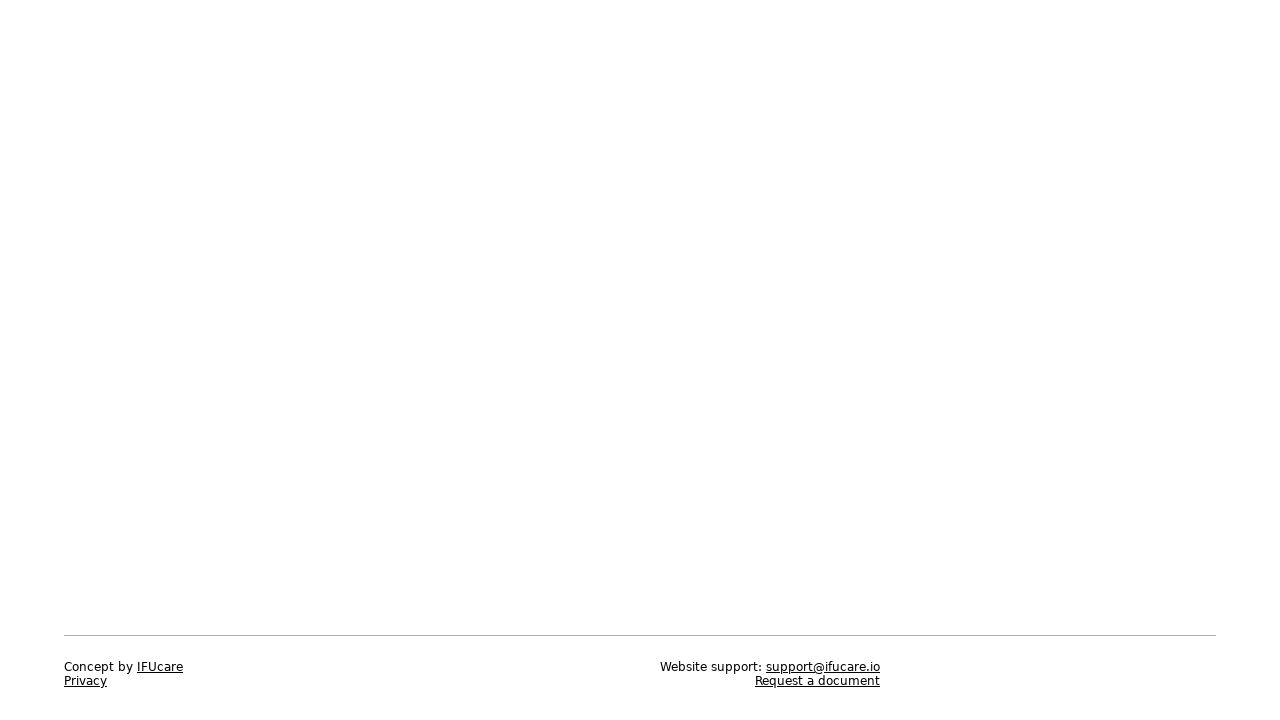

--- FILE ---
content_type: text/html
request_url: https://ifu.straumann.com/STMN/CH/it/STMNPortfolio?keycode=7630031758927
body_size: 602
content:
<!DOCTYPE html><html><head><meta charSet="utf-8"/><meta name="viewport" content="width=device-width"/><title>eIFU</title><meta name="description"/><meta property="og:type" content="website"/><meta property="og:site_name" content="eIFU"/><meta property="og:description"/><meta name="next-head-count" content="7"/><link rel="preload" href="/_next/static/css/7f20aadf2824b21d.css" as="style"/><link rel="stylesheet" href="/_next/static/css/7f20aadf2824b21d.css" data-n-g=""/><noscript data-n-css=""></noscript><script defer="" nomodule="" src="/_next/static/chunks/polyfills-c67a75d1b6f99dc8.js"></script><script src="/_next/static/chunks/webpack-142e59777b5c82a1.js" defer=""></script><script src="/_next/static/chunks/framework-b759e809ec16812b.js" defer=""></script><script src="/_next/static/chunks/main-637205b74733a654.js" defer=""></script><script src="/_next/static/chunks/pages/_app-bead86a19ba3f3d9.js" defer=""></script><script src="/_next/static/chunks/pages/index-c3b4c8fdeccdd0c3.js" defer=""></script><script src="/_next/static/mXo2febPB8cnqofNASIYI/_buildManifest.js" defer=""></script><script src="/_next/static/mXo2febPB8cnqofNASIYI/_ssgManifest.js" defer=""></script><style data-styled="" data-styled-version="5.3.11"></style></head><body><div id="__next"><div style="min-height:100vh;display:flex;flex-direction:column;position:relative" translate="no"><main style="flex:1 0 auto"></main><div class="style_footer__VMPop"><div class="style_footerParties__Ej7Cy"><p>Concept by<!-- --> <a href="https://ifucare.io/" target="_blank" rel="noopener noreferrer">IFUcare</a></p><p><a href="/policy" target="_blank" rel="noreferrer">Privacy</a></p></div><div class="style_footerInfo__pYOpG"><p>Website support<!-- -->: <a href="mailto:support@ifucare.io?SUBJECT=Website support" rel="noopener noreferrer">support@ifucare.io</a></p><p><a href="/ticket?url=">Request a document</a></p></div></div></div></div><script id="__NEXT_DATA__" type="application/json">{"props":{"pageProps":{}},"page":"/","query":{},"buildId":"mXo2febPB8cnqofNASIYI","nextExport":true,"autoExport":true,"isFallback":false,"scriptLoader":[]}</script></body></html>

--- FILE ---
content_type: text/css
request_url: https://ifu.straumann.com/_next/static/css/7f20aadf2824b21d.css
body_size: 12069
content:
.style_selectionCard__H1RGZ{border-radius:var(--large-border-radius);box-shadow:0 .75rem 1.5rem 0 rgba(20,41,63,.16);margin-bottom:1.875rem;font-family:var(--card-font-family),sans-serif;height:9.562rem;justify-content:center;background-size:cover;background-repeat:no-repeat;background-position:50%;position:relative;display:flex;flex-direction:column;min-width:0;word-wrap:break-word;background-color:#fff;background-clip:border-box;transition:all .2s ease-in-out}.style_selectionCard__H1RGZ:hover{cursor:pointer;box-shadow:0 1rem 2.5rem 0 rgba(20,41,63,.16);transform:scale(1.01)}.style_footer__VMPop{padding-top:1.5rem;padding-bottom:2rem;left:0;margin:0 2rem;color:var(--text-gray);font-size:.75rem;font-weight:var(--font-weight-normal);line-height:.875rem;display:grid;grid-template-columns:2fr 3fr 2fr;border-top:.5px solid #aab1b9;flex-direction:column;background-color:#fff;gap:1rem}.style_footer__VMPop.style_rtl__t8RHd{direction:rtl}.style_footer__VMPop a{color:var(--text-color);text-decoration:underline}.style_footer__VMPop p{margin-top:0;margin-bottom:0}.style_footerParties__Ej7Cy{display:flex;flex-direction:column;gap:.5rem}.style_footerParties__Ej7Cy p{margin-right:0}.style_footerMiddle__s64VZ,.style_footerMiddle__s64VZ .style_footerItems__76DE8{display:flex;flex-direction:column;align-items:center}.style_footerMiddle__s64VZ .style_footerItems__76DE8{gap:.5rem;margin-bottom:2rem}.style_footerInfo__pYOpG{display:flex;flex-direction:column;gap:.5rem;align-items:flex-end;align-self:flex-start;text-align:end}.style_footerInfo__pYOpG p{margin:0}@media(min-width:62rem){.style_footer__VMPop{margin:0 4rem}.style_footerParties__Ej7Cy{justify-content:flex-start}.style_footerParties__Ej7Cy p{margin-right:2rem}.style_footerMiddle__s64VZ{display:flex;flex-direction:column;align-items:center;justify-content:space-between}.style_footerMiddle__s64VZ .style_footerItems__76DE8{display:flex;flex-direction:row;gap:1rem}.style_footerInfo__pYOpG{justify-content:flex-end}.style_footerInfo__pYOpG p{margin:0 0 0 2rem}}.style_layout__Vn5H1{width:100%;top:0;left:0}.style_loadingLayout__KCbvj{width:100%;height:100%;display:flex;align-items:center;justify-content:center;padding-top:2rem;min-height:15rem;z-index:10}.style_headerLayout__yT_WB{position:relative;clip-path:var(--background-clip-path);padding:7rem 1.875rem 9rem;border-collapse:separate;background:var(--background)}.style_headerLayout__yT_WB .style_headerLayoutContent__CiOnZ{color:var(--text-color-on-background)}.style_headerLayout__yT_WB .style_headerLayoutContent__CiOnZ h1,.style_headerLayout__yT_WB .style_headerLayoutContent__CiOnZ h2,.style_headerLayout__yT_WB .style_headerLayoutContent__CiOnZ h3,.style_headerLayout__yT_WB .style_headerLayoutContent__CiOnZ h4,.style_headerLayout__yT_WB .style_headerLayoutContent__CiOnZ h5,.style_headerLayout__yT_WB .style_headerLayoutContent__CiOnZ h6{color:var(--text-color-header-on-background)}.style_headerLayout__yT_WB:before{content:"";position:absolute;top:0;left:0;width:100%;height:100%;background-color:var(--background-overlay)}@media(min-width:36rem){.style_headerLayout__yT_WB{padding:7rem 1.875rem 9rem}}@media(min-width:48rem){.style_headerLayout__yT_WB{padding:7rem 4.375rem 9rem}}@media(min-width:62rem){.style_headerLayout__yT_WB{padding:7rem 6.25rem 9rem}}@media(min-width:75rem){.style_headerLayout__yT_WB{padding:8rem 10% 9rem}}@media(min-width:85rem){.style_headerLayout__yT_WB{padding:9rem 15%}}.style_contentLayout__O6ZSv{padding:1rem 1.875rem 3rem;position:relative;margin-top:-8rem}@media(min-width:36rem){.style_contentLayout__O6ZSv{padding:0 1.875rem 3rem}}@media(min-width:48rem){.style_contentLayout__O6ZSv{padding:0 4.375rem 3rem}}@media(min-width:62rem){.style_contentLayout__O6ZSv{padding:0 6.25rem 3rem}}@media(min-width:75rem){.style_contentLayout__O6ZSv{padding:0 10% 3rem}}@media(min-width:85rem){.style_contentLayout__O6ZSv{padding:0 15% 3rem}}.style_notFoundWrapper__5Uo3Y,.style_notFound__iRcUo{display:flex;justify-content:center}.style_notFoundWrapper__5Uo3Y{flex-direction:column;padding-top:20rem}.style_headerText__GDzI8{font-size:4rem}.style_headerText__GDzI8,.style_title__LhfkA{font-family:var(--header-font-family),sans-serif;font-weight:var(--font-weight-bold);line-height:2.375rem;text-align:center}.style_title__LhfkA{font-size:2rem;margin-bottom:2.8125rem}.style_subTitle___9E_p{font-family:var(--header-font-family),sans-serif;font-size:1rem;font-weight:var(--font-weight-normal);line-height:1.5rem;text-align:center;margin-bottom:2.8125rem;color:var(--text-gray)}.style_subTitleLink__gsj4C{color:var(--link-color);text-decoration:none;background-color:transparent}.style_subTitleLink__gsj4C:hover{color:var(--link-color-hover);text-decoration:underline}.style_audienceSelection__FUFGQ{padding-top:5rem;min-width:100%;min-height:100%}.style_pageTitle__kg6zr{color:var(--header-color)!important;font-family:var(--header-font-family),sans-serif;font-size:2rem;line-height:2.375rem;text-align:center;margin-bottom:2.8125rem}.style_audienceCardWrapper__XCy5T{justify-content:center;display:flex;flex-wrap:wrap;margin-right:-15px;margin-left:-15px}.style_audienceCard__NRzSq{position:relative;width:100%;padding-left:15px;padding-right:15px}@media(min-width:48rem){.style_audienceCard__NRzSq{flex:0 0 33.33333%;max-width:33.33333%}}@media(min-width:75rem){.style_audienceSelection__FUFGQ{padding-top:10rem}}.style_businessUnitSelection__LVfem{color:var(--text-color)!important}.style_businessUnitSelection__LVfem h1,.style_businessUnitSelection__LVfem h2,.style_businessUnitSelection__LVfem h3,.style_businessUnitSelection__LVfem h4,.style_businessUnitSelection__LVfem h5,.style_businessUnitSelection__LVfem h6{color:var(--header-color)!important}.style_businessUnitCardWrapper__zV2a7{justify-content:center;display:flex;flex-wrap:wrap;margin-right:-15px;margin-left:-15px}.style_businessUnitCard__b1v3T{position:relative;width:100%;padding-right:15px;padding-left:15px}@media(min-width:48rem){.style_businessUnitCard__b1v3T{flex:0 0 33.33333%;max-width:33.33333%}}.style_modalHeader__uvd0G{position:relative;flex:1 1 auto;padding:1rem;width:31.25rem}.style_modalHeader__uvd0G.style_rtl__HBmtg{direction:rtl}.style_modalFooter__AiuFT{display:flex;flex-wrap:wrap;align-items:center;justify-content:flex-end;padding:.75rem;border-top:1px solid #dee2e6;border-bottom-right-radius:calc(.3rem - 1px);border-bottom-left-radius:calc(.3rem - 1px)}.style_modalFooter__AiuFT.style_rtl__HBmtg{justify-content:start}.style_modalFooterButton__30hJp{display:inline-block;font-weight:var(--font-weight-button);text-align:center;vertical-align:middle;-webkit-user-select:none;-moz-user-select:none;user-select:none;border:1px solid transparent;padding:.375rem .75rem;font-size:1rem;line-height:1.5;border-radius:var(--button-border-radius);color:var(--primary-button-text);background:var(--primary-button-bg);margin:.25rem;cursor:pointer;transition:var(--button-transition)}.style_modalFooterButton__30hJp:hover{background:var(--primary-button-bg-hover)}.style_darkenedBackground__BEgcg{opacity:50%;position:fixed;top:0;left:0;z-index:1040;width:100vw;height:100vh;background-color:#000}.style_modalWrapper__1bTJp{display:block;overflow-x:hidden;overflow-y:auto;position:fixed;top:5rem;left:50%;transform:translateX(-50%);z-index:1050;outline-width:0}.style_modal__Xl5A1{position:relative;width:auto;pointer-events:none;min-width:31.25rem}@media(max-width:36rem){.style_modal__Xl5A1{width:90vw;min-width:unset;max-width:100vw}}.style_closeButton__qSLAO{position:absolute;top:.5rem;right:.5rem;z-index:1;background:none;border:none;font-size:1.5rem;line-height:1;padding:.25rem .5rem;cursor:pointer;color:#666;pointer-events:auto}.style_closeButton__qSLAO:hover{color:#000}.style_modalContent__zp5ti{position:relative;display:flex;flex-direction:column;width:100%;pointer-events:auto;background-color:#fff;background-clip:padding-box;border:1px solid rgba(0,0,0,.2);outline-width:0;border-radius:var(--large-border-radius);box-shadow:0 .25rem .75rem 0 rgba(20,41,63,.32)}.style_modalHeader__0Twow{position:relative;flex:1 1 auto;padding:1rem;width:31.25rem}.style_modalHeader__0Twow.style_rtl___QIGA{direction:rtl}.style_modalFooter__qRgT0{display:flex;flex-wrap:wrap;align-items:center;justify-content:flex-end;padding:.75rem;border-top:1px solid #dee2e6;border-bottom-right-radius:calc(.3rem - 1px);border-bottom-left-radius:calc(.3rem - 1px)}.style_modalFooter__qRgT0.style_rtl___QIGA{flex-direction:row-reverse}.style_modalFooterButton__uullt{display:inline-block;font-weight:var(--font-weight-button);text-align:center;vertical-align:middle;-webkit-user-select:none;-moz-user-select:none;user-select:none;padding:.375rem .75rem;font-size:1rem;line-height:1.5;border-radius:var(--button-border-radius);margin:.25rem;cursor:pointer;transition:var(--button-transition)}.style_modalFooterCancelButton__vjlaw{background:var(--secondary-button-bg);color:var(--secondary-button-text)}.style_modalFooterCancelButton__vjlaw:hover{background:var(--secondary-button-bg-hover)}.style_modalFooterConfirmButton__3hrnR{background:var(--primary-button-bg);color:var(--primary-button-text)}.style_modalFooterConfirmButton__3hrnR:hover{background:var(--primary-button-bg-hover)}.style_defaultHeader___joat h1{text-align:center;color:var(--text-color-header-on-background);font-family:var(--header-font-family);margin-bottom:3.5rem}.style_cardWrapper__6QOfE{background-color:#fff;border-radius:var(--large-border-radius);box-shadow:0 .75rem 2.5rem 0 rgba(20,41,63,.16);padding:3.125rem 0 5rem;display:flex;flex-direction:column;align-items:center;height:-moz-fit-content;height:fit-content;width:100%}.style_noGrid__lE_qR{display:flex!important}.style_noGrid__lE_qR.style_rtl__xb3I6{direction:rtl}.style_product__5qo7t{padding-top:9rem}.style_productDetail__Bu2py{position:relative;z-index:1;padding-bottom:8.813rem}.style_spinnerContainer__u4_le{padding-top:26rem;display:flex;justify-content:center}.style_productTypeCard__TTmkU{background:var(--card-color-bg);color:var(--card-color-text)}.style_cardText__1Hd8d{text-align:center;font-size:1.5rem;font-weight:var(--font-weight-card-title);line-height:1.8125rem;word-break:break-word;padding:0 1rem;margin:0}.style_productTypeSelection__guBT4{padding-top:7.5rem}.style_titleWrapper__4sCQG{margin-bottom:3rem}.style_defaultHeader__HjHMp h1{text-align:center;color:var(--text-color-header-on-background);font-family:var(--header-font-family)}.style_productTypeCardWrapper__dVhqb{justify-content:center;display:flex;flex-wrap:wrap;margin-right:-15px;margin-left:-15px}.style_productTypeCard__rdZ85{position:relative;width:100%;padding-right:15px;padding-left:15px}@media(min-width:36rem){.style_productTypeSelection__guBT4{padding-top:8.75rem}}@media(min-width:48rem){.style_productTypeSelection__guBT4{padding-top:10rem}.style_productTypeCard__rdZ85{flex:0 0 33.33333%;max-width:33.33333%}}@media(min-width:62rem){.style_productTypeSelection__guBT4{padding-top:11.25rem}}@media(min-width:75rem){.style_productTypeSelection__guBT4{padding-top:13rem}}.style_audienceCard__FByha{padding:1.25rem;border:1px solid var(--light-border-color)}.style_audienceCard__FByha svg{align-self:center}.style_audienceImage__ePvm4{align-self:center;max-width:14rem;max-height:4.375rem}.style_audienceText__2tDY_{text-align:center;margin:.75rem 0 0;font-size:1.5rem;font-weight:var(--font-weight-card-title);line-height:1.8125rem;word-break:break-word}.style_businessUnitCard__f9boS{background:var(--card-color-bg);color:var(--card-color-text)}.style_cardText__qlPL8{text-align:center;font-size:1.5rem;font-weight:var(--font-weight-card-title);line-height:1.8125rem;word-break:break-word;padding:0 1rem;margin:0}.style_hero__NILYT{font-family:var(--body-font-family),sans-serif;font-size:1rem;font-weight:var(--font-weight-normal);line-height:1.1875rem;margin-bottom:3.5rem;overflow:auto}.style_hero__NILYT h1,.style_hero__NILYT h2,.style_hero__NILYT h3,.style_hero__NILYT h4,.style_hero__NILYT h5,.style_hero__NILYT h6{font-family:var(--header-font-family),sans-serif}.style_headerRichTextBlock__S7cY1{position:relative;width:100%;color:var(--text-color-on-background)}.style_headerRichTextBlock__S7cY1 img{display:inline}.style_headerRichTextBlock__S7cY1 h1,.style_headerRichTextBlock__S7cY1 h2,.style_headerRichTextBlock__S7cY1 h3,.style_headerRichTextBlock__S7cY1 h4,.style_headerRichTextBlock__S7cY1 h5,.style_headerRichTextBlock__S7cY1 h6{color:var(--text-color-header-on-background)}.style_advancedSearchNoResult__JmD2m{display:flex;visibility:hidden;justify-content:space-between;align-items:center;width:100%;background-color:#fff;padding:.75rem;border:1px solid var(--light-border-color);border-radius:var(--large-border-radius);box-shadow:0 .75rem 2.5rem 0 rgba(20,41,63,.16);margin-top:1rem}.style_advancedSearchNoResultShow__8CPAW{visibility:visible}.style_advancedSearchNoResultShow__8CPAW.style_rtl___Sena{direction:rtl;text-align:right}.style_asnrIcon__3SI89{font-size:3rem;min-width:2rem}.style_asnrTextWrapper__g3CRy{display:flex;flex-direction:column;gap:.5rem;margin-left:1rem;flex-grow:1}.style_asnrTextWrapper__g3CRy.style_rtl___Sena{margin-left:unset;margin-right:1rem}.style_asnrTitle__AycTp{display:block;color:var(--header-color);font-size:1.125rem}.style_asnrSubtitle__GKMfI{color:var(--text-gray)}.style_asnrButton__uxQ7O{padding:0 1rem;height:48px;text-decoration:none;display:flex;align-items:center;border-radius:var(--button-border-radius);font-weight:var(--font-weight-button);background:var(--secondary-button-bg);color:var(--text-gray);border:1px solid var(--text-gray);transition:var(--button-transition)}.style_asnrButton__uxQ7O:hover{background:#f4f4f4;color:var(--text-gray);text-decoration:none}.style_asnrButton__uxQ7O:disabled{color:var(--text-gray);background-color:#eee}.style_noMargin__qqB24{margin:0}.style_search__1P_e1{background-color:#fff;border-radius:var(--button-border-radius);box-shadow:0 12px 40px 0 rgba(20,41,63,.16);margin-bottom:4rem}.style_searchWrapper__bYCtN{margin-bottom:1rem}.style_searchLink__KD9G6{cursor:pointer;text-decoration:underline;margin-right:.5rem;margin-bottom:.75rem;text-align:right}.style_form__qCi6z{display:flex;flex-direction:column;gap:16px 30px;padding:24px 30px 6px}.style_singleInputForm__aZoWX{padding:6px 6px 6px 16px;align-items:center}.style_singleInputForm__aZoWX.style_rtl__KZeM_{display:flex;flex-direction:row-reverse;padding:6px 16px 6px 6px}.style_singleInputWrapper__jDhHx{display:flex;align-items:center;align-self:start;width:100%;gap:.5rem}.style_inputGroup__EeVoM{display:flex;flex-direction:column;gap:8px;width:100%}.style_select__ZZ0gF{position:relative;overflow:hidden}.style_select__ZZ0gF:after{content:"";position:absolute;top:calc(1.375rem + 8px + (1.5rem + 8px)/2 + .3em);right:12px;border-top:.3em solid;border-right:.3em solid transparent;border-bottom:0;border-left:.3em solid transparent;pointer-events:none;touch-action:none}.style_select__ZZ0gF.style_rtl__KZeM_:after{right:unset;left:12px}.style_select__ZZ0gF select{-moz-appearance:none;-webkit-appearance:none;white-space:nowrap;text-overflow:ellipsis}.style_select__ZZ0gF select::-ms-expand{display:none}.style_select__ZZ0gF select option{overflow:hidden;white-space:nowrap;text-overflow:ellipsis}.style_label__DWi8c{color:var(--text-color);font-size:1.125rem;line-height:1.375rem}.style_label__DWi8c.style_rtl__KZeM_{direction:rtl}.style_input__LKhre{padding:8px 16px;border:1px solid #ced4da;border-radius:var(--small-border-radius)}.style_input__LKhre:focus{border-color:#7eadf3;outline:0;box-shadow:0 0 0 .2rem rgba(21,101,220,.25)}.style_input__LKhre:focus:focus-visible{outline:none}.style_input__LKhre .style_-webkit-input-placeholder__2OqDe{color:var(--text-gray);font-size:.875rem}.style_input__LKhre.style_rtl__KZeM_{direction:rtl;text-align:right}.style_singleInput__8ZQMo{width:100%}.style_buttonGroup__Ajj5C{margin:50px -24px 0 0;grid-column:1/span 2;justify-self:end;align-self:end;display:flex;gap:30px;width:-moz-fit-content;width:fit-content}.style_buttonGroup__Ajj5C.style_rtl__KZeM_{justify-self:start;align-self:start;flex-direction:row-reverse}.style_inlineButtonGroup__8Hg9T{margin:0;grid-column:unset}.style_submitButton__yO_e_[type=submit]{height:48px;width:161px;border-radius:var(--button-border-radius);font-weight:var(--font-weight-button);background:var(--primary-button-bg);color:var(--primary-button-text);transition:var(--button-transition)}.style_submitButton__yO_e_[type=submit]:hover{background:var(--primary-button-bg-hover)}.style_submitButton__yO_e_[type=submit]:disabled{color:var(--text-gray);background-color:#eee}.style_searchModeButton__ZIi5M{width:-moz-fit-content;width:fit-content;color:var(--link-color);font-size:1rem;line-height:1.1875rem;display:flex;gap:.5rem;align-items:center}.style_searchModeButton__ZIi5M.style_rtl__KZeM_{width:190px}.style_toggleLine__L91Im{display:flex;align-items:center;width:100%;gap:1rem}.style_toggleLine__L91Im hr{width:100%;margin-right:1%;color:#888}.style_toggleLine__L91Im .style_toggleButton__1pRoc{display:flex;gap:.5rem;align-items:center;padding:.5rem 0}.style_fullBorderRadius__kKTsR{border-radius:var(--small-border-radius)}.style_error__m4Xeq{color:red;margin:0}.style_error__m4Xeq.style_rtl__KZeM_{direction:rtl}.style_svgAdvancedSearch__VENkD{stroke:var(--link-color)}@media(min-width:48rem){.style_form__qCi6z{display:grid;grid-template-columns:1fr 1fr}.style_singleInputForm__aZoWX{grid-template-columns:1fr auto}.style_singleInputWrapper__jDhHx{align-self:center;width:100%}.style_singleInput__8ZQMo{border:none;width:100%}}.style_fileAccordion__DkWgL{padding:1.25rem;flex:1 1 auto;min-height:1px}.style_row__C_ew3{display:flex;flex-wrap:wrap;margin-right:-15px;margin-left:-15px}.style_col__qDj7t{position:relative;width:100%;padding-right:15px;padding-left:15px}.style_version__BXCnd{margin:.75rem -.9375rem}.style_latestVersion__Spz91{padding-left:1rem;font-size:.8rem;text-transform:none}.style_olderVersion__abCYq.style_rtl__5iF3L{direction:rtl;margin-right:unset}.style_olderVersionHeader__WdGXe{display:flex;justify-content:space-between;gap:1rem;width:100%}.style_olderVersionByVersion__HANDU{display:flex;gap:.5rem;align-items:center;font-weight:var(--font-weight-bold);margin-bottom:.5rem}.style_olderVersionVersion__zxdZ_{display:block;font-weight:var(--font-weight-normal)}.style_olderVersionDate__7fdvQ{display:block}.style_header__Bk17l{margin-bottom:0!important;display:flex;justify-content:flex-start;align-items:center;gap:.5rem;color:var(--text-color);font-size:.75rem;font-weight:var(--font-weight-bold);line-height:.875rem;background-color:#e2e3ee!important;border-radius:var(--large-border-radius)!important;border-bottom:none;text-transform:uppercase;padding:.75rem 1.25rem;cursor:pointer}.style_header__Bk17l.style_rtl__5iF3L{direction:rtl}.style_body__A6jxM{padding:.75rem .9625rem;flex:1 1 auto;min-height:1px}.style_body__A6jxM.style_rtl__5iF3L{direction:rtl}.style_fileLinkWrapper__HgLxs{border-radius:var(--small-border-radius);margin-bottom:.1rem;position:relative;width:100%;padding:.2rem 1rem}.style_fileLinkWrapperLatestVersion__SJl72:hover{background-color:rgba(226,227,238,.64)}.style_fileLink__fg7ST{display:flex;flex-direction:column;justify-content:space-between;color:var(--text-color);text-decoration:none;background-color:transparent}.style_fileLinkLanguage__Y2x1w{justify-content:space-between}.style_fileLinkLanguage__Y2x1w,.style_languageNewLabelWrapper___UHo6{display:flex;flex-direction:row;align-items:center}.style_newLabel__ZsH6u{color:#fff;text-transform:uppercase;background-color:#e53935;border:1px solid #e53935;border-radius:.2rem;font-size:.4rem;padding:.4rem .2rem;margin-left:.5rem;height:.8rem;font-weight:var(--font-weight-bold);display:flex;align-items:center;justify-content:center}.style_fileLinkDate__WaTaM{color:var(--text-gray);font-size:.625rem;line-height:.875rem}.style_fileLinkLatestVersion__WIGhR:hover{color:inherit;text-decoration:inherit;cursor:pointer}.style_language__lMXJC{display:flex;flex-direction:column;color:var(--text-color)}.style_ovFileLinkWrapper__40hUQ{flex-direction:row;text-decoration:underline}.style_ovFileLink__MCmY9{display:block;text-decoration:underline;margin-right:1rem;color:var(--link-color);cursor:pointer}.style_ovFileLink__MCmY9.style_rtl__5iF3L{margin-right:unset}.style_svgDownload__TaQE0{stroke:var(--highlight-color)}@media(min-width:62rem){.style_fileAccordion__DkWgL{padding:1.25rem 5rem}}@media(min-width:48rem){.style_col__qDj7t{flex:0 0 100%;max-width:100%}.style_fileLinkWrapper__HgLxs{flex:0 0 50%;max-width:50%}}.style_documentAccordion__mPrX1{margin-bottom:1rem;border:1px solid rgba(0,0,0,.125);border-radius:var(--large-border-radius);border-bottom:1px solid rgba(0,0,0,.125)!important}.style_header__y3P6w{margin-bottom:0!important;display:flex;justify-content:space-between;align-items:center;border-bottom:0;padding:.75rem 1.25rem;cursor:pointer}.style_header__y3P6w.style_rtl__AAzxm{direction:rtl}.style_header__y3P6w.style_rtl__AAzxm svg{direction:ltr;margin-right:unset;margin-left:1rem}.style_card-header___AA2k:first-child{border-radius:calc(var(--small-border-radius) - 1px) calc(var(--small-border-radius) - 1px) 0 0}.style_leftSideHeader__uTYc5{display:flex;flex-direction:row;height:-moz-fit-content;height:fit-content;align-items:center;overflow:hidden;word-wrap:break-word}.style_pdfSvg__Voi6L{margin-right:1rem;width:26px;height:34px}.style_leftSideHeaderText__eLt00{display:inline-block;color:var(--text-color);font-size:1rem;font-weight:var(--font-weight-normal);line-height:1.1875rem;width:90%}.style_leftSideHeaderTextTop__0yquG{display:flex;flex-direction:row;align-items:center}.style_leftSideHeaderTextSubTitle__l9IWd{color:var(--text-gray);font-size:.625rem;line-height:.875rem;display:block}.style_restrictedSvg__JgD8j{margin-left:1rem;color:var(--text-gray)}.style_newLabel___bNIX{display:flex;justify-content:center;color:#fff;text-transform:uppercase;background-color:#e53935;border:1px solid #e53935;border-radius:.2rem;font-size:.4rem;padding:.4rem .2rem;margin-left:.5rem;height:.8rem;font-weight:var(--font-weight-bold);align-items:center}.style_headerButton__EG6TL{display:inline-block;font-weight:var(--font-weight-normal);text-align:center;vertical-align:middle;-webkit-user-select:none;-moz-user-select:none;user-select:none;background-color:transparent;border:1px solid transparent;padding:.375rem .75rem;font-size:1rem;line-height:1.5;border-radius:var(--small-border-radius);transition:color .15s ease-in-out,background-color .15s ease-in-out,border-color .15s ease-in-out,box-shadow .15s ease-in-out;color:var(--link-color);text-decoration:none;margin:0;font-family:inherit;overflow:visible;text-transform:none}.style_headerButtonText__SSeWB{display:none}.style_headerButtonIcon__Lczzn{display:inline-flex;align-items:center;justify-content:center;height:1.5em}.style_headerButtonIcon__Lczzn svg{color:var(--text-gray);height:1em;width:1em;display:block}@media(min-width:36rem){.style_headerButtonText__SSeWB{display:inline}.style_headerButtonIcon__Lczzn{display:none}}.style_modalContentHeader__9grdp{padding:1.5rem 1.875rem 0;line-height:1.5;font-size:1.5rem}.style_modalContentHeader__9grdp.style_rtl__DDcm5{direction:rtl}.style_modalContentBody__NuSdV{margin-top:1.5rem;padding:0 1.875rem;position:relative;flex:1 1 auto}.style_modalContentBody__NuSdV.style_rtl__DDcm5{direction:rtl}.style_modalContentBodyInfo__cfYA3{font-size:1rem;font-weight:var(--font-weight-normal);line-height:1.1875rem}.style_modalContentBodyInfoTitle__svCo5{display:block;margin-bottom:1.5rem}.style_modalContentBodyInfoTitle__svCo5.style_rtl__DDcm5{direction:rtl}.style_modalContentBodyInfoProp__wJVyp{display:flex;flex-direction:row;gap:.3rem;color:var(--text-gray);margin-bottom:.375rem}.style_modalContentBodyInfoProp__wJVyp span{color:var(--text-color);margin-left:.25rem}.style_modalContentBodyInfoProp__wJVyp.style_rtl__DDcm5 span{margin-left:unset;margin-right:.25rem}.style_modalContentFooter__mhk94{border-top:none;display:flex;flex-wrap:wrap;align-items:center;justify-content:flex-end;padding:.75rem;border-bottom-right-radius:calc(.3rem - 1px);border-bottom-left-radius:calc(.3rem - 1px)}.style_modalContentFooter__mhk94.style_rtl__DDcm5{flex-direction:row-reverse}.style_cancelButton__3S3Fe{font-size:1.125rem;font-weight:var(--font-weight-button);line-height:1.375rem;border-radius:var(--button-border-radius);flex:0 0 25%;max-width:25%;position:relative;width:100%;padding:1rem .9375rem;background:var(--secondary-button-bg);color:var(--secondary-button-text);transition:var(--button-transition)}.style_cancelButton__3S3Fe:hover{background:var(--secondary-button-bg-hover)}.style_confirmButton__lBUwC{font-size:1.125rem;font-weight:var(--font-weight-button);line-height:1.375rem;border-radius:var(--button-border-radius);flex:0 0 25%;max-width:25%;position:relative;width:100%;padding:1rem .9375rem;background:var(--primary-button-bg);color:var(--primary-button-text);transition:var(--button-transition)}.style_confirmButton__lBUwC:hover{background:var(--primary-button-bg-hover)}.style_warning__kIcz4{display:flex;justify-content:flex-start;align-items:center;margin:0 0 1rem;padding:1rem;box-shadow:inset 5px 0 0 0 #fc0;border:1px solid #fc0;border-radius:.5rem;color:var(--text-gray)}.style_warning__kIcz4 .style_warningAttention__RHqSc{margin-right:1rem;font-weight:var(--font-weight-bold);color:var(--header-color)}.style_warning__kIcz4 .style_warningIcon__jeMWk{margin-right:.3rem;color:#fc0}.style_noMargin__M7t0Z{margin-bottom:0!important}.style_dateLine__8QaOi{display:flex;align-items:center;width:100%}.style_dateFormatPattern__z86Fw{display:block;color:var(--text-gray)!important;font-size:.875rem;font-family:Courier New,Courier,monospace}.style_languageName__iSI9M{font-size:.9rem}.style_modalContentBody__98PKt{padding:1.5rem 1.875rem;position:relative;flex:1 1 auto}.style_modalContentBody__98PKt p{margin:0}.style_modalContentBody__98PKt.style_rtl__KpBrs{direction:rtl}.style_modalContentFooter___rIjA{border-top:none;display:flex;flex-wrap:wrap;align-items:center;justify-content:flex-end;padding:.75rem;border-bottom-right-radius:calc(.3rem - 1px);border-bottom-left-radius:calc(.3rem - 1px)}.style_modalContentFooter___rIjA.style_rtl__KpBrs{flex-direction:row-reverse}.style_cancelButton__HW_TF{font-size:1.125rem;font-weight:var(--font-weight-button);line-height:1.375rem;border-radius:var(--button-border-radius);flex:0 0 25%;max-width:25%;position:relative;width:100%;padding:1rem .9375rem;background:var(--secondary-button-bg);color:var(--secondary-button-text);transition:var(--button-transition)}.style_cancelButton__HW_TF:hover{background:var(--secondary-button-bg-hover)}.style_okButton__6JaJo{font-size:1.125rem;font-weight:var(--font-weight-button);line-height:1.375rem;border-radius:var(--button-border-radius);flex:0 0 25%;max-width:25%;position:relative;width:100%;padding:1rem .9375rem;background:var(--primary-button-bg);color:var(--primary-button-text);transition:var(--button-transition)}.style_okButton__6JaJo:hover{background:var(--primary-button-bg-hover)}.style_subscriptionConfirmationModal__18lOO.style_rtl___VXoa{direction:rtl}.style_title__IdMRB{padding:0 3rem;font-weight:var(--font-weight-bold);font-size:2rem;margin-bottom:1rem;color:var(--header-color)}.style_text__YhuAT{padding:0 3rem}.style_footer__sndf1{border-top:none;display:flex;flex-wrap:wrap;align-items:center;justify-content:flex-end;padding:1.75rem 2rem;border-bottom-right-radius:calc(.3rem - 1px);border-bottom-left-radius:calc(.3rem - 1px)}.style_okButton__gZBhj{line-height:1.375rem;border-radius:var(--button-border-radius);position:relative;min-width:8rem;padding:.5rem .9375rem;color:var(--primary-button-text);background:var(--primary-button-bg);transition:var(--button-transition)}.style_okButton__gZBhj:hover{background:var(--primary-button-bg-hover)}.style_okButton__gZBhj.style_rtl___VXoa{margin-right:unset;margin-left:.5rem}.style_okButton__gZBhj:disabled{color:var(--text-gray);background-color:#eee}.style_cancelButton__8GIT0{line-height:1.375rem;border-radius:var(--button-border-radius);position:relative;min-width:8rem;padding:.5rem .9375rem;margin-right:.5rem;background:var(--secondary-button-bg);color:var(--secondary-button-text);transition:var(--button-transition)}.style_cancelButton__8GIT0:hover{background:var(--secondary-button-bg-hover)}.style_resultMessages__Tmx9O{display:flex;flex-direction:column;align-items:center;justify-content:center;padding:1rem 2rem}.style_input__w0QgL{border:1px solid #ccc;border-radius:var(--small-border-radius);padding:.5rem;font-size:1.5rem;display:block;margin:0 auto;box-sizing:border-box}.style_supportText__JRSgo{padding:0 3rem;font-size:.88rem;font-weight:var(--font-weight-normal);color:var(--text-gray)}.style_link__17OKs{color:var(--link-color);text-decoration:none;background-color:transparent}.style_link__17OKs:hover{color:var(--link-color-hover);text-decoration:underline}.style_subscriptionDetailModal__uz2If.style_rtl__PxBwF{direction:rtl}.style_title__TDgxl{padding:0 3rem;font-weight:var(--font-weight-bold);font-size:2rem;margin-bottom:0;color:var(--header-color)}.style_body__OguM2{padding:0 3rem}.style_form__psoxN{margin-bottom:.5rem}.style_form__psoxN p{margin:0}.style_label__ZPNxe{padding-top:1rem;padding-bottom:.5rem;display:block}.style_input__b6tPA{padding:8px 16px;width:100%;border:1px solid var(--light-border-color);border-radius:var(--small-border-radius)}.style_input__b6tPA:focus{border-color:#7eadf3;outline:0;box-shadow:0 0 0 .2rem rgba(21,101,220,.25)}.style_input__b6tPA:focus:focus-visible{outline:none}.style_input__b6tPA .style_-webkit-input-placeholder__e4FVW{color:var(--attributes-color);font-size:.875rem}.style_input__b6tPA.style_rtl__PxBwF{direction:rtl;text-align:right}@media(min-width:36rem){.style_input__b6tPA{width:50%}}select.style_input__b6tPA{cursor:pointer}.style_error__d3yjx{font-size:.8rem;padding-top:.2rem;padding-left:.4rem;color:#b40000}.style_detailsWrapper__LSO8e{margin-top:.5rem}.style_details__SgXJ5{border-radius:var(--large-border-radius);border:1px solid var(--light-border-color);padding:1rem 0}.style_subTitle__5vxgP{margin-left:1rem;margin-bottom:.4rem}.style_subTitle__5vxgP.style_rtl__PxBwF{margin-left:unset;margin-right:1rem}.style_productProperties__mOwub{color:var(--attributes-color);font-size:.75rem;font-weight:var(--font-weight-bold);line-height:.875rem;display:grid;grid-template-columns:1fr;-moz-column-gap:3rem;column-gap:3rem;padding:0 1rem}.style_productProperties__mOwub.style_rtl__PxBwF{direction:rtl;padding-left:unset;padding-right:1rem}@media(min-width:48rem){.style_productProperties__mOwub{grid-template-columns:1fr 1fr}}.style_attributeWrapper__LzwLe{position:relative;width:100%;padding-left:1rem}.style_attributeWrapper__LzwLe.style_rtl__PxBwF{padding-left:unset;padding-right:1rem}.style_lotNumberWrapper___pvR_{padding-left:2rem}.style_lotNumberWrapper___pvR_.style_rtl__PxBwF{padding-left:unset;padding-right:2rem}.style_attributeKey__UGCcD{margin-top:.25rem;text-transform:uppercase;display:flex;flex-direction:row}.style_attributeValue__SMMyk{text-transform:none;font-size:.8rem;padding-left:.2rem;color:var(--highlight-color)}.style_attributeKeyHelper__EP5lg{padding-right:4px}.style_attributeKeyHelper__EP5lg.style_rtl__PxBwF{padding-right:unset;padding-left:4px}.style_countryWrapper__NL3ZZ{margin-top:1rem;margin-left:1rem}.style_countryWrapper__NL3ZZ.style_rtl__PxBwF{margin-left:unset;margin-right:1rem}.style_country__fNDG5{color:var(--highlight-color);font-size:.75rem;font-weight:var(--font-weight-bold);line-height:.875rem}.style_country__fNDG5.style_rtl__PxBwF{margin-left:unset;margin-right:1rem}.style_footer__DUycI{border-top:none;display:flex;flex-wrap:wrap;align-items:center;justify-content:flex-end;padding:1.75rem 0;border-bottom-right-radius:calc(.3rem - 1px);border-bottom-left-radius:calc(.3rem - 1px)}.style_cancelButton__67Qyr{line-height:1.375rem;border-radius:var(--button-border-radius);position:relative;min-width:8rem;padding:.5rem .9375rem;margin-right:.5rem;background:var(--secondary-button-bg);color:var(--secondary-button-text);transition:var(--button-transition)}.style_cancelButton__67Qyr:hover{background:var(--secondary-button-bg-hover)}.style_submitButton__2rl2E[type=submit]{line-height:1.375rem;border-radius:var(--button-border-radius);position:relative;min-width:8rem;padding:.5rem .9375rem;color:var(--primary-button-text);background:var(--primary-button-bg);transition:var(--button-transition)}.style_submitButton__2rl2E[type=submit]:hover{background:var(--primary-button-bg-hover)}.style_submitButton__2rl2E[type=submit].style_rtl__PxBwF{margin-right:unset;margin-left:.5rem}.style_submitButton__2rl2E[type=submit]:disabled{color:var(--text-gray);background-color:#eee}.style_formInput__O2Ttm{opacity:0;position:absolute;top:0;left:0;height:0;width:0;z-index:-1}.style_subscriptionConfirmationModal__Xr35_.style_rtl__Fqr7I{direction:rtl}.style_title__iEH_g{padding:0 3rem;font-weight:var(--font-weight-bold);font-size:2rem;margin-bottom:1rem;color:var(--header-color)}.style_text__iDaFe{padding:0 3rem}.style_footer___OLej{border-top:none;display:flex;flex-wrap:wrap;align-items:center;justify-content:flex-end;padding:1.75rem 2rem;border-bottom-right-radius:calc(.3rem - 1px);border-bottom-left-radius:calc(.3rem - 1px)}.style_okButton__No_zb{border-radius:var(--button-border-radius);flex:0 0 25%;max-width:25%;position:relative;width:auto;padding:.5rem 0;color:var(--primary-button-text);background:var(--primary-button-bg)}.style_okButton__No_zb:hover{background:var(--primary-button-bg-hover)}.style_subscriptionDetailModal__E1uTC.style_rtl__LTglZ{direction:rtl}.style_title__8emRA{padding:0 3rem;font-weight:var(--font-weight-bold);font-size:2rem;margin-bottom:0;color:var(--header-color)}.style_body__tmx2T{padding:0 3rem}.style_form__ymX9v{margin-bottom:.5rem}.style_form__ymX9v p{margin:0}.style_label__Zi_Vi{padding-top:1rem;padding-bottom:.5rem;display:block}.style_input__2RXRx{padding:8px 16px;width:50%;border:1px solid var(--light-border-color);border-radius:var(--small-border-radius)}.style_input__2RXRx:focus{border-color:#7eadf3;outline:0;box-shadow:0 0 0 .2rem rgba(21,101,220,.25)}.style_input__2RXRx:focus:focus-visible{outline:none}.style_input__2RXRx .style_-webkit-input-placeholder__nCtj5{color:var(--attributes-color);font-size:.875rem}.style_input__2RXRx.style_rtl__LTglZ{direction:rtl;text-align:right}select.style_input__2RXRx{cursor:pointer}.style_error__69zqG{font-size:.8rem;padding-top:.2rem;padding-left:.4rem;color:#b40000}.style_detailsWrapper__KoYtv{margin-top:.5rem}.style_details__80tcG{border-radius:var(--large-border-radius);border:1px solid var(--light-border-color);padding:1rem 0}.style_subTitle__y5xIb{margin-left:1rem;margin-bottom:.4rem}.style_subTitle__y5xIb.style_rtl__LTglZ{margin-left:unset;margin-right:1rem}.style_productProperties___EON3{color:var(--attributes-color);font-size:.75rem;font-weight:var(--font-weight-bold);line-height:.875rem;display:grid;grid-template-columns:1fr 1fr;-moz-column-gap:3rem;column-gap:3rem;padding:0 1rem}.style_productProperties___EON3.style_rtl__LTglZ{direction:rtl;padding-left:unset;padding-right:1rem}.style_attributeWrapper__ZWLl_{position:relative;width:100%;padding-left:1rem}.style_attributeWrapper__ZWLl_.style_rtl__LTglZ{padding-left:unset;padding-right:1rem}.style_lotNumberWrapper__dab7n{padding-left:2rem}.style_lotNumberWrapper__dab7n.style_rtl__LTglZ{padding-left:unset;padding-right:2rem}.style_attributeKey__HGQRK{margin-top:.25rem;text-transform:uppercase;display:flex;flex-direction:row;color:var(--highlight-color)}.style_attributeValue__m3NVe{text-transform:none;font-size:.8rem;padding-left:.2rem;color:var(--highlight-color)}.style_attributeKeyHelper___QFla{padding-right:4px}.style_attributeKeyHelper___QFla.style_rtl__LTglZ{padding-right:unset;padding-left:4px}.style_countryWrapper__Hm5Dp{margin-top:1rem;margin-left:1rem}.style_countryWrapper__Hm5Dp.style_rtl__LTglZ{margin-left:unset;margin-right:1rem}.style_country__IaBZS{color:var(--highlight-color);font-size:.75rem;font-weight:var(--font-weight-bold);line-height:.875rem}.style_country__IaBZS.style_rtl__LTglZ{margin-left:unset;margin-right:1rem}.style_footer__VWkwM{border-top:none;display:flex;flex-wrap:wrap;align-items:center;justify-content:flex-end;padding:1.75rem 0;border-bottom-right-radius:calc(.3rem - 1px);border-bottom-left-radius:calc(.3rem - 1px)}.style_cancelButton__ST1o9{line-height:1.375rem;border-radius:var(--button-border-radius);position:relative;min-width:8rem;padding:.5rem .9375rem;margin-right:.5rem;background:var(--secondary-button-bg);color:var(--secondary-button-text);transition:var(--button-transition)}.style_cancelButton__ST1o9:hover{background:var(--secondary-button-bg-hover)}.style_submitButton__qHrqH[type=button]{line-height:1.375rem;border-radius:var(--button-border-radius);position:relative;min-width:8rem;padding:.5rem .9375rem;color:var(--primary-button-text);background:var(--primary-button-bg);transition:var(--button-transition)}.style_submitButton__qHrqH[type=button]:hover{background:var(--primary-button-bg-hover)}.style_submitButton__qHrqH[type=button].style_rtl__LTglZ{margin-right:unset;margin-left:.5rem}.style_submitButton__qHrqH[type=button]:disabled{color:var(--text-gray);background-color:#eee}.style_header__sJ6GW{display:flex;flex-direction:row;justify-content:space-between;padding-bottom:.5rem}.style_header__sJ6GW.style_rtl__yAZUh{flex-direction:row-reverse}.style_productDetail__OA7Cb{border:1px solid var(--light-border-color);border-radius:var(--large-border-radius);background-color:#fff;box-shadow:0 .75rem 2.5rem 0 rgba(20,41,63,.16);padding:1.5rem 1.875rem .375rem;max-width:100%}.style_headerWrapper__yij9K{display:flex;flex-direction:column}.style_headerWrapper__yij9K.style_rtl__yAZUh{direction:rtl}.style_backToSearch__JTkFO{color:var(--attributes-color);font-size:.75rem;font-weight:var(--font-weight-bold);line-height:.875rem;text-transform:uppercase;margin-bottom:.25rem;display:flex;flex-direction:row;align-items:center;width:-moz-fit-content;width:fit-content}.style_backToSearch__JTkFO:hover{cursor:pointer}.style_backToSearch__JTkFO svg{margin-right:.375rem}.style_backToSearch__JTkFO.style_rtl__yAZUh svg{margin-right:unset;margin-left:.275rem}.style_subscribeButton__wj6BA{line-height:1.375rem;font-weight:var(--font-weight-button);border-radius:var(--button-border-radius);height:36px;width:36px;color:var(--primary-button-text);background:var(--primary-button-bg);transition:var(--button-transition);display:flex;align-items:center;justify-content:center;gap:.5rem}.style_subscribeButton__wj6BA:hover{background:var(--primary-button-bg-hover)}.style_subscribeButton__wj6BA:disabled{color:var(--text-gray);background-color:#eee}.style_asrTitle__nLs0X{color:var(--header-color);font-family:var(--header-font-family);font-size:1.5rem;font-weight:var(--font-weight-semibold);line-height:1.8125rem}.style_download__d03I7{color:var(--text-gray);font-size:.88rem;font-weight:var(--font-weight-normal)}.style_download__d03I7 .style_bold__ceTc0{font-weight:var(--font-weight-bold)}.style_download__d03I7 .style_link__0dKZG{color:var(--link-color);text-decoration:none;background-color:transparent}.style_download__d03I7 .style_link__0dKZG:hover{color:var(--link-color-hover);text-decoration:underline}.style_download__d03I7.style_rtl__yAZUh{direction:rtl}.style_download__d03I7.style_rtl__yAZUh a,.style_download__d03I7.style_rtl__yAZUh span{margin-right:.25rem;margin-left:.25rem}.style_adobeDownload__1XxQe{margin-top:1.5rem}.style_productProperties__GaOZS{color:var(--attributes-color);font-size:.75rem;font-weight:var(--font-weight-bold);line-height:.875rem;display:flex;flex-wrap:wrap;margin-right:-15px;margin-left:-15px}.style_productProperties__GaOZS.style_rtl__yAZUh{direction:rtl}.style_attributeWrapper__SAsx4{position:relative;width:100%}.style_attributeWrapper__SAsx4,.style_lotNumberWrapper__b_7iU{padding-right:15px;padding-left:15px}.style_lotNumberWrapper__b_7iU.style_rtl__yAZUh{direction:rtl}.style_attributeKey__BvJUY{margin-top:.75rem;text-transform:uppercase;display:flex;flex-direction:row}.style_attributeValue__ZZCZZ{text-transform:none;font-size:.8rem;padding-left:.2rem;color:var(--highlight-color)}.style_productRemarks__e65yw{background:var(--product-remarks-bg);margin-top:1rem;padding:.2rem 1rem;border:var(--product-remarks-border);border-radius:var(--small-border-radius);color:var(--product-remarks-text)}.style_productRemarks__e65yw h1,.style_productRemarks__e65yw h2,.style_productRemarks__e65yw h3,.style_productRemarks__e65yw h4,.style_productRemarks__e65yw h5,.style_productRemarks__e65yw h6{color:var(--product-remarks-header)}.style_documentAccordionWrapper__QeT1R{margin-top:.5rem;overflow-anchor:none}.style_documentTypeTitle__Prfqj{margin-top:1.5rem;color:var(--text-color);font-size:.75rem;font-weight:var(--font-weight-bold);line-height:.875rem;text-transform:uppercase;display:block;margin-bottom:.5rem}.style_documentTypeTitle__Prfqj.style_rtl__yAZUh{direction:rtl}.style_subscribeButtonIcon__FUzVI{display:flex;align-items:center;justify-content:center;gap:.5rem;width:1.5rem;height:1.5rem}.style_subscribeButtonText__tMgCl{display:none}@media(min-width:36rem){.style_subscribeButton__wj6BA{height:48px;width:48px}}@media(min-width:48rem){.style_attributeWrapper__SAsx4{flex:0 0 50%;max-width:50%}.style_subscribeButton__wj6BA{width:12rem;position:relative;padding:1rem .9375rem}.style_subscribeButtonIcon__FUzVI{display:none}.style_subscribeButtonText__tMgCl{display:flex;align-items:center;gap:.5rem}}.style_grid__iwZEx{display:grid;grid-template-columns:1fr;gap:3rem}.style_grid__iwZEx.style_rtl__PFF2f{direction:rtl}@media(min-width:48rem){.style_grid__iwZEx{gap:4rem;grid-template-columns:1fr 1fr}.style_oneColumnLayout__iojRq{grid-template-columns:1fr}}@media(min-width:75rem){.style_grid__iwZEx{gap:5rem}}.style_richTextBlock__2ArCJ img{max-width:100%}.style_advancedSearchResult__nctLp{border:1px solid var(--light-border-color);border-radius:var(--large-border-radius);background-color:#fff;box-shadow:0 .75rem 2.5rem 0 rgba(20,41,63,.16);padding:1.5rem 1.875rem .375rem;max-width:100%}.style_asrBackToSearch__vygsV{color:var(--text-gray);font-size:.75rem;font-weight:var(--font-weight-bold);line-height:.875rem;text-transform:uppercase;margin-bottom:.25rem;width:-moz-fit-content;width:fit-content;display:flex;flex-direction:row;align-items:center}.style_asrBackToSearch__vygsV:hover{cursor:pointer}.style_asrBackToSearch__vygsV svg{margin-right:.375rem}.style_asrBackToSearch__vygsV.style_rtl__wYiof{flex-direction:row-reverse}.style_asrBackToSearch__vygsV.style_rtl__wYiof svg{margin-right:unset;margin-left:.275rem}.style_asrTitle__vFV_4{color:var(--header-color);font-family:var(--header-font-family);font-size:1.5rem;font-weight:var(--font-weight-semibold);line-height:1.8125rem;margin-bottom:0}.style_asrTitle__vFV_4.style_rtl__wYiof{direction:rtl;text-align:right}.style_asrResultItem__xsl6U{position:relative;border:.5px solid #aab1b9;border-radius:var(--small-border-radius);padding:1.25rem 1.25rem .25rem;margin-bottom:.75rem;cursor:pointer;font-size:.75rem;font-weight:var(--font-weight-bold);line-height:.875rem}.style_asrResultItem__xsl6U .style_asrLotRangeLabel__aEODQ,.style_asrResultItem__xsl6U .style_asrResultAttribute__geLNe{color:var(--attributes-color);margin:0 0 1rem;display:flex;flex-direction:row;text-transform:uppercase}.style_asrResultItem__xsl6U .style_asrLotRangeLabel__aEODQ .style_attribute__e0Sg6,.style_asrResultItem__xsl6U .style_asrResultAttribute__geLNe .style_attribute__e0Sg6{color:var(--highlight-color);font-weight:var(--font-weight-bold);font-size:.8rem;text-transform:none}.style_asrResultItem__xsl6U .style_asrLotRangeLabel__aEODQ.style_rtl__wYiof,.style_asrResultItem__xsl6U .style_asrResultAttribute__geLNe.style_rtl__wYiof{direction:rtl}.style_asrResultItem__xsl6U .style_asrResultItemType__Fd_9k{color:#fff;font-size:.75rem;font-weight:var(--font-weight-bold);line-height:.875rem;background-color:var(--background-gray,var(--highlight-color));padding:.25rem .75rem;border-radius:1rem;border:1px solid var(--highlight-color);display:inline-flex;align-items:center;width:-moz-fit-content;width:fit-content;margin-bottom:1rem;margin-left:-.25rem}.style_asrResultItem__xsl6U.style_asrHasLotRanges__1QcSz{cursor:inherit}.style_asrResultItem__xsl6U.style_asrHasLotRanges__1QcSz .style_asrResultKeyCode__T4qVC{color:var(--text-color)}.style_asrResultItem__xsl6U.style_asrHasLotRanges__1QcSz:after{background:none}.style_asrResultItem__xsl6U.style_asrHasLotRanges__1QcSz .style_asrLotRangeRow__9SDWt{display:flex;align-items:center;position:relative;border-top:.5px solid #aab1b9;margin:0 -1.3125rem;padding:0 .375rem;cursor:pointer}.style_asrResultItem__xsl6U.style_asrHasLotRanges__1QcSz .style_asrLotRangeRow__9SDWt .style_asrLotRangeLabel__aEODQ{position:relative;width:100%;padding-left:15px;margin:1.5645rem 0;padding-right:0;width:auto;flex:none}.style_asrResultItem__xsl6U.style_asrHasLotRanges__1QcSz .style_asrLotRangeRow__9SDWt .style_asrLotRangeLabel__aEODQ p{margin:0}.style_asrResultItem__xsl6U.style_asrHasLotRanges__1QcSz .style_asrLotRangeRow__9SDWt .style_asrLotRangeLabel__aEODQ.style_rtl__wYiof{padding-left:0;padding-right:15px}.style_asrResultItem__xsl6U.style_asrHasLotRanges__1QcSz .style_asrLotRangeRow__9SDWt .style_asrLotNumbers__3TfDg{position:relative;padding-left:15px;font-size:.8rem;margin-bottom:.5rem;margin-top:.5rem;padding-right:2rem;color:var(--highlight-color);text-decoration:underline}.style_asrResultItem__xsl6U.style_asrHasLotRanges__1QcSz .style_asrLotRangeRow__9SDWt .style_asrLotNumbers__3TfDg.style_rtl__wYiof{padding-left:2rem;padding-right:15px}.style_asrResultItem__xsl6U.style_asrHasLotRanges__1QcSz .style_asrLotRangeRow__9SDWt.style_rtl__wYiof{direction:ltr;flex-direction:row-reverse}.style_asrResultItemContent__7mRT4{position:relative;width:100%;padding-right:15px;padding-left:15px}.style_row__HsAAy{display:flex;flex-wrap:wrap;margin-right:-15px;margin-left:-15px}.style_asrResultsWrapper__w2dgl{justify-content:center;margin-top:1.875rem;position:relative}.style_asrResultsWrapper__w2dgl.style_rtl__wYiof{direction:rtl}.style_header__ZEH1v{display:flex;flex-direction:row;justify-content:space-between}.style_header__ZEH1v.style_rtl__wYiof{flex-direction:row-reverse}.style_pageButtonsFooter__TTJnx{display:flex;flex-direction:row;justify-content:flex-end;padding-bottom:1rem}.style_pageButtonsFooter__TTJnx.style_rtl__wYiof{justify-content:start}.style_button__e9k99{margin:5px;color:var(--primary-button-bg)}.style_button__e9k99:disabled{color:var(--text-gray)}.style_pageButton__RKaoQ{color:var(--text-gray);font-size:.875rem;line-height:1rem;margin:5px;width:1.5rem;height:1.5rem}.style_activePageButton__N5dKX{background:var(--primary-button-bg);border-radius:var(--small-border-radius);color:var(--primary-button-text);transition:var(--button-transition)}.style_activePageButton__N5dKX:hover{background:var(--primary-button-bg-hover)}.style_loadingScreen__664m_{background-color:hsla(0,0%,100%,.7);position:absolute}.style_loadingLayout__L4poL,.style_loadingScreen__664m_{width:100%;height:100%;display:flex;justify-content:center;padding-top:2rem;z-index:10}.style_loadingLayout__L4poL{min-height:15rem}@media(min-width:48rem){.style_asrResultItemContent__7mRT4{flex:0 0 50%;max-width:50%}}@media(min-width:992px){.style_asrResultItemContent__7mRT4{flex:0 0 33.33333%;max-width:33.33333%}}.style_customArrowIcon__51EA6.style_up__pCBGS{transform:rotate(90deg)}.style_customArrowIcon__51EA6.style_right__yOOQd{transform:rotate(180deg)}.style_customArrowIcon__51EA6.style_down__2Ulhz{transform:rotate(270deg)}.style_accordionElementBody__YksVC{display:block;width:100%;padding:0 2.5rem}.style_divider__kKWdq{padding-top:-2rem;padding-bottom:1rem}.style_countriesWrapper__OfHj3{display:flex;flex-direction:column;flex-wrap:wrap}.style_countriesWrapper__OfHj3.style_rtl__EZgFc{direction:rtl}.style_countryWrapper__pq3AU{display:flex;flex-direction:row;width:33.333333%;float:left;margin-bottom:.5rem;align-items:center}.style_countryWrapper__pq3AU p{text-overflow:ellipsis;white-space:nowrap;overflow:hidden;padding-right:8px}.style_country__tyzyj{color:var(--text-color);font-size:1rem;font-weight:var(--font-weight-normal);line-height:1.1875rem;text-align:left}@media(max-width:62rem){.style_countryWrapper__pq3AU{width:50%}}.style_flag__RtyQM{margin-right:.8rem;width:1.5rem!important}.style_flag__RtyQM.style_rtl__EZgFc{margin-right:unset;margin-left:.8rem}.style_countryWrapper__pq3AU:hover{cursor:pointer;font-weight:var(--font-weight-bold)}.style_accordion__UBNel{display:flex;flex-direction:column;width:86%;text-align:left}.style_accordionElement__hbdWN{border:1px solid rgba(170,177,185,.5);border-radius:var(--small-border-radius);margin-bottom:1rem}.style_accordionElementHeader__UWzpY{display:flex;flex-direction:row;align-items:center;justify-content:space-between;width:100%;padding:.75rem 2.5rem}.style_accordionElementHeader__UWzpY p{margin:0}.style_accordionElementHeaderName__WjD6B{color:var(--text-color);font-size:1.125rem;font-weight:var(--font-weight-regions);line-height:1.375rem}.style_accordionElementHeaderValue__YnFSK{color:var(--link-color)}.style_accordionElementHeaderValueText__cmgdy{display:none;color:var(--link-color)}.style_accordionElementHeaderValueIcon__YzqcC{display:inline-flex;align-items:center;justify-content:center;height:1.5em}.style_accordionElementHeaderValueIcon__YzqcC svg{color:var(--text-gray);height:1em;width:1em;display:block}@media(min-width:36rem){.style_accordionElementHeaderValueText__cmgdy{display:inline}.style_accordionElementHeaderValueIcon__YzqcC{display:none}}.style_header__zrkNW{padding:.75rem;height:7rem;justify-content:space-between;margin-left:0;margin-right:0;position:absolute;top:0;left:0;right:0;display:flex;flex-wrap:wrap;align-items:center;z-index:1000}.style_header__zrkNW.style_rtl__NIgBE{direction:rtl}.style_i18nLoginWrapper__bV8M3{display:flex;flex-direction:row;align-items:center;gap:1rem}.style_i18nSelection__UpC3q{display:flex;gap:1rem}@media(min-width:36rem){.style_header__zrkNW{padding:.75rem 1.875rem}}@media(min-width:48rem){.style_header__zrkNW{padding:.75rem 2rem}}@media(min-width:62rem){.style_header__zrkNW{padding:1rem 2.25rem}}@media(min-width:75rem){.style_header__zrkNW{padding:1rem 2.5rem;height:7rem;justify-content:space-between;margin-left:0;margin-right:0;position:absolute;top:0;left:0;right:0;align-items:center}}.style_headerLogoWrapper__yKIvs{max-width:33vw;height:100%}.style_headerLogoWrapper__yKIvs:hover{cursor:pointer}.style_headerLogo__Wy042{height:100%;width:100%;max-width:100%;-o-object-fit:contain;object-fit:contain}.style_countryChangeDropdown__XTofS{position:relative;width:-moz-fit-content;width:fit-content}.style_dropdownToggle__eXL8E{white-space:nowrap;font-size:1rem;font-weight:var(--font-weight-normal);line-height:1.1875rem;text-align:left;color:var(--text-gray);background-color:#fff;border:.5px solid #989898;border-radius:var(--small-border-radius);height:2.75rem;width:2.75rem;display:flex;align-items:center;justify-content:center}.style_dropdownToggle__eXL8E:hover{background-color:var(--light-gray)}.style_flag__Bk0F4{margin-right:0}.style_dropdownText___kc6F{visibility:hidden;overflow:hidden;width:0;height:0}.style_body__dMyxg{position:absolute;inset:40px 0 auto auto;margin:0;display:block;z-index:1000;float:left;min-width:10rem;padding:.5rem 0;color:var(--text-color);text-align:left;list-style:none;background-color:#fff;background-clip:padding-box;border:1px solid rgba(0,0,0,.15);border-radius:var(--small-border-radius);overflow:hidden}.style_body__dMyxg.style_rtl__mBQGI{inset:54px auto auto 0}.style_dropdownItem__S289Q{width:100%;padding:.25rem 1.5rem;clear:both;font-weight:var(--font-weight-normal);color:var(--text-color);text-align:inherit;white-space:nowrap;background-color:transparent;border:0;list-style:none;margin:0;cursor:pointer}.style_dropdownItem__S289Q.style_rtl__mBQGI{text-align:right;direction:rtl}.style_dropdownItem__S289Q:hover{background-color:var(--light-gray)}@media(min-width:36rem){.style_body__dMyxg{inset:46px 0 auto auto}}@media(min-width:48rem){.style_body__dMyxg{inset:46px 0 auto auto}}@media(min-width:62rem){.style_body__dMyxg{inset:46px 0 auto auto}}@media(min-width:75rem){.style_dropdownToggle__eXL8E{padding:1rem 2rem 1rem 1rem!important;width:13.125rem!important;justify-content:flex-start;height:3.125rem}.style_body__dMyxg{inset:54px 0 auto auto}.style_dropdownToggle__eXL8E:after{display:inline-block;margin-left:.255em;vertical-align:.255em;content:"";border-top:.3em solid;border-right:.3em solid transparent;border-bottom:0;border-left:.3em solid transparent;position:absolute;right:.75rem;top:45%}.style_flag__Bk0F4{margin-right:.8rem;width:1.5rem!important}.style_flag__Bk0F4.style_rtl__mBQGI{margin-right:unset;margin-left:.8rem}.style_dropdownText___kc6F{visibility:visible;width:auto;height:auto}}.style_languageDropdown__wS21g{position:relative;width:-moz-fit-content;width:fit-content}.style_dropdownToggle__pfgL7{white-space:nowrap;font-size:1rem;font-weight:var(--font-weight-normal);line-height:1.1875rem;text-align:left;color:var(--text-gray);background-color:#fff;border:.5px solid #989898;border-radius:var(--small-border-radius);display:flex;align-items:center;justify-content:center;height:2.75rem;width:2.75rem}.style_dropdownToggle__pfgL7:hover{background-color:var(--light-gray)}.style_dropdownToggle__pfgL7.style_rtl__UgHwP{direction:rtl}.style_dropdownImage__YdjsO{width:1.3125rem;height:1.3125rem;-o-object-fit:scale-down;object-fit:scale-down;display:block;border-style:none}.style_dropdownText__cfFt4{visibility:hidden;overflow:hidden;width:0;height:0}.style_body__NvMLS{position:absolute;margin:0;display:block;inset:40px 0 auto auto;z-index:1000;float:left;min-width:10rem;padding:.5rem 0;font-size:1rem;color:var(--text-color);text-align:left;list-style:none;background-color:#fff;background-clip:padding-box;border:1px solid rgba(0,0,0,.15);border-radius:var(--small-border-radius);max-height:500px;overflow-y:auto}.style_body__NvMLS.style_rtl__UgHwP{inset:54px auto auto 0}.style_dropdownItem__WNqnr{width:100%;padding:.25rem 1.5rem;clear:both;font-weight:var(--font-weight-normal);color:var(--text-color);text-align:inherit;background-color:transparent;border:0;list-style:none;white-space:nowrap;margin:0;cursor:pointer}.style_dropdownItem__WNqnr:hover{background-color:var(--light-gray)}@media(min-width:36rem){.style_body__NvMLS{inset:46px 0 auto auto}}@media(min-width:75rem){.style_dropdownToggle__pfgL7{padding:1rem 2rem 1rem 1rem!important;width:13.125rem!important;justify-content:flex-start;height:3.125rem}.style_body__NvMLS{inset:54px 0 auto auto}.style_dropdownToggle__pfgL7:after{display:inline-block;margin-left:.255em;vertical-align:.255em;content:"";border-top:.3em solid;border-right:.3em solid transparent;border-bottom:0;border-left:.3em solid transparent;position:absolute;right:.75rem;top:45%}.style_dropdownImage__YdjsO{display:none}.style_dropdownText__cfFt4{visibility:visible;width:auto;height:auto}}.style_comingSoon__uv_Iv{display:flex;justify-content:center}.style_comingSoonWrapper__2Jevo{display:flex;flex-direction:column;padding-top:20rem}.style_headerText____0gG{font-size:1.5rem;font-weight:var(--font-weight-thin);line-height:1.5rem}.style_headerText____0gG,.style_title__RvcPd{font-family:var(--header-font-family),sans-serif;text-align:center}.style_title__RvcPd{font-size:4rem;font-weight:var(--font-weight-semibold);line-height:2.375rem;margin-top:2rem;margin-bottom:2.8125rem;text-transform:uppercase}.style_subTitle__zmC7x{font-family:var(--body-font-family),sans-serif;font-size:1rem;font-weight:var(--font-weight-normal);line-height:1.5rem;text-align:center;color:var(--text-gray)}.style_accountDropdown__J3TpI{position:relative;width:-moz-fit-content;width:fit-content}.style_dropdownToggle__NMLo8{white-space:nowrap;height:2.5rem;display:flex;align-items:center;width:2.5rem;transition:all .2s ease-in-out}.style_dropdownToggle__NMLo8 svg{width:2.5rem;height:2.5rem}.style_dropdownToggle__NMLo8:hover{cursor:pointer;transform:scale(1.1)}.style_userIconPrimary__QTylp{fill:var(--primary-color)}.style_userIconSecondary__JKgKe{fill:var(--secondary-color)}.style_body__8cvle{position:absolute;inset:54px 0 auto auto;margin:0;display:block;z-index:1000;float:left;min-width:10rem;padding:.5rem 0;color:var(--primary-color);text-align:left;list-style:none;background-color:#fff;background-clip:padding-box;border:1px solid rgba(0,0,0,.15);border-radius:.25rem}.style_body__8cvle.style_rtl__4GQQc{inset:54px auto auto 0}.style_dropdownItem__SXTWK{width:100%;padding:.25rem 1.5rem;clear:both;font-weight:var(--font-weight-normal);color:var(--text-color);text-align:inherit;white-space:nowrap;background-color:transparent;border:0;list-style:none;cursor:pointer}.style_dropdownItem__SXTWK.style_rtl__4GQQc{text-align:right;direction:rtl}.style_dropdownItem__SXTWK:hover{background-color:var(--light-gray)}.style_loginButton__aq9Av{padding:.2rem 3rem;border-radius:var(--button-border-radius);font-weight:var(--font-weight-button);height:2.5rem;background:var(--button-bg-on-background);transition:var(--button-transition)}@media(max-width:768px){.style_loginButton__aq9Av{padding:.2rem 1rem}}.style_secondary__xDXf_ button{background:var(--secondary-button-bg);color:var(--secondary-button-text)}.style_secondary__xDXf_ button:hover{background:var(--secondary-button-bg-hover)}.style_primary__jR6P_ button{background:var(--primary-button-bg);color:var(--primary-button-text);transition:var(--button-transition)}.style_primary__jR6P_ button:hover{background:var(--primary-button-bg-hover)}.style_dummyPrimary__qOZCO{background-color:var(--primary-button-bg);display:none}.style_dummySecondary__nr1Kz{background-color:var(--secondary-button-bg);display:none}.style_darkenedBackground__Ypy5t{opacity:50%;position:fixed;top:0;left:0;z-index:1060;width:100vw;height:100vh;background-color:#000}.style_modalWrapper__c_itT{display:block;overflow-x:hidden;overflow-y:auto;position:fixed;top:2rem;left:50%;transform:translateX(-50%);z-index:1070;outline-width:0}.style_modal__h8X6K{position:relative;width:auto;pointer-events:none;min-width:31.25rem}.style_modalContent__foEK4{position:relative;display:flex;flex-direction:column;width:100%;pointer-events:auto;background-color:#fff;background-clip:padding-box;border:1px solid rgba(0,0,0,.2);outline-width:0;border-radius:var(--large-border-radius);box-shadow:0 .25rem .75rem 0 rgba(20,41,63,.32)}.style_modalHeader__qZx_5{position:relative;flex:1 1 auto;padding:1rem;width:31.25rem}.style_modalHeader__qZx_5.style_rtl__n54ev{direction:rtl}.style_modalFooter__fgjfG{display:flex;flex-wrap:wrap;align-items:center;justify-content:flex-end;padding:.75rem;border-top:1px solid #dee2e6;border-bottom-right-radius:calc(.3rem - 1px);border-bottom-left-radius:calc(.3rem - 1px)}.style_modalFooter__fgjfG.style_rtl__n54ev{justify-content:start}.style_modalFooterButton__PmKQO{display:inline-block;font-weight:var(--font-weight-button);text-align:center;vertical-align:middle;-webkit-user-select:none;-moz-user-select:none;user-select:none;border:1px solid transparent;padding:.375rem .75rem;font-size:1rem;line-height:1.5;border-radius:var(--button-border-radius);color:var(--primary-button-text);background:var(--primary-button-bg);margin:.25rem;cursor:pointer;transition:var(--button-transition)}.style_modalFooterButton__PmKQO:hover{background:var(--primary-button-bg-hover)}.style_paperCopyRequestForm__D8DBm{width:100%;padding:1rem 3rem}.style_formSection__MkI_8{display:flex;flex-direction:column;align-items:center;margin-bottom:1rem;background-color:#f8f8f8;padding:1.5rem 2rem 2rem;border:1px solid rgba(0,0,0,.125);border-radius:var(--large-border-radius)}.style_formRow__s9g1b{display:flex;width:100%;margin-bottom:.5rem;gap:1rem}.style_extraMargin__MQ89d{margin-bottom:1rem}.style_paperCopyRequestForm__D8DBm div{width:100%}.style_paperCopyRequestForm__D8DBm label{display:block;padding:5px;margin-right:2rem}.style_required__zN4gj{color:red;margin-left:5px}.style_fieldError__NcqIB{margin-left:4px;color:red;font-size:small}.style_paperCopyRequestForm__D8DBm input,.style_paperCopyRequestForm__D8DBm select,.style_paperCopyRequestForm__D8DBm textarea{border:1px solid #ccc;border-radius:var(--small-border-radius);padding:5px;width:100%;box-sizing:border-box}.style_paperCopyRequestForm__D8DBm input:focus,.style_paperCopyRequestForm__D8DBm select:focus,.style_paperCopyRequestForm__D8DBm textarea:focus{border-color:#fbce29;outline:none}.style_paperCopyRequestForm__D8DBm div.style_buttonContainer__SYbiI{display:flex;justify-content:flex-end;margin-top:10px}.style_paperCopyRequestForm__D8DBm div.style_buttonContainer__SYbiI button{margin-top:1rem;padding:.5rem 3rem;border:none;border-radius:var(--button-border-radius);background-color:#fbce29;color:#000;cursor:pointer;transition:background-color .2s ease-in-out}.style_paperCopyRequestForm__D8DBm div.style_buttonContainer__SYbiI button:hover{background-color:#edbb04}.style_paperCopyRequestForm__D8DBm div.style_buttonContainer__SYbiI .style_cancelButton__7Neuc{margin-right:1rem;background-color:#666;color:#fff}.style_paperCopyRequestForm__D8DBm div.style_buttonContainer__SYbiI .style_cancelButton__7Neuc:hover{background-color:#4d4d4d}@media(max-width:768px){.style_paperCopyRequestForm__D8DBm{margin:0 1rem;padding:1rem}.style_formRow__s9g1b{flex-direction:column;gap:.5rem;margin-bottom:0}.style_formSection__MkI_8{gap:.5rem}}.style_paperCopyRequestPage__upXa8{max-width:1200px;margin:0 auto}.style_defaultHeader___7JVc{width:100%;padding:1rem 3rem}.style_title__xFg7m{margin:5rem 0 0;padding:1rem 0;font-weight:500;color:#333;text-transform:uppercase;position:relative;align-self:flex-start}.style_title__xFg7m:first-of-type{margin-top:0}.style_title__xFg7m:after{content:"";position:absolute;top:0;width:3rem;left:0;border-bottom:5px solid var(--ifucare-color)}.style_cardWrapper__aMJOS{background-color:#fff;border-radius:var(--large-border-radius);box-shadow:0 .75rem 2.5rem 0 rgba(20,41,63,.16);padding:3.125rem 1rem 5rem;display:flex;flex-direction:column;align-items:center;height:-moz-fit-content;height:fit-content;width:100%}.style_buttons__ZOW_y{display:flex;gap:1rem}.style_buttons__ZOW_y .style_button__l6no8{margin-top:1rem;padding:.5rem 3rem;border:none;border-radius:var(--button-border-radius)}.style_buttons__ZOW_y .style_tryAgainButton__dwNWR{background-color:#fbce29;color:#000}.style_buttons__ZOW_y .style_tryAgainButton__dwNWR:hover{background-color:#edbb04}.style_buttons__ZOW_y .style_cancelButton__K65qt{background-color:#666;color:#fff}.style_buttons__ZOW_y .style_cancelButton__K65qt:hover{background-color:#4d4d4d}@media(max-width:768px){.style_cardWrapper__aMJOS{padding:3rem 1rem}.style_defaultHeader___7JVc{padding:0 1rem}}.style_note__azxCD{display:flex;justify-content:flex-start;align-items:center;padding:1rem;box-shadow:inset 5px 0 0 0 #fc0;border:1px solid #fc0;border-radius:.5rem;color:var(--text-gray);font-size:.88rem;font-weight:var(--font-weight-normal)}.style_warningIcon__dgeir{margin-right:.75rem;color:#fc0;flex-shrink:0;width:24px;height:24px}.style_container__3X37N{display:flex;justify-content:center;align-items:center}.style_messageContainer__lVl3q{display:flex;align-items:center;gap:12px;font-size:1.2rem}.style_iconSuccess__sBCFK{color:green;font-size:2rem}.style_iconError__VWw2H{color:red;font-size:2rem}.style_buttonContainer__lliG8{position:relative;display:flex;justify-content:center;margin-top:1rem;z-index:9}.style_container__fqZRJ{display:flex;justify-content:center;align-items:center}.style_contentBlocks__9b_WX{margin-top:4rem}.style_spinnerContainer__aIMeP{padding-top:26rem;display:flex;justify-content:center}.style_wrapper__Xvq2h{width:100%}.style_helpImageWrapper__JZVxT{margin-top:4rem}.style_helpImageImage__8fhVh{width:100%;display:flex;justify-content:center;padding-bottom:2rem}.style_helpImage__Dllnk{width:50%;max-height:25rem;-o-object-fit:contain;object-fit:contain}.style_header___6Bqr{display:flex;flex-direction:row;justify-content:space-between;padding-bottom:.5rem}.style_header___6Bqr.style_rtl__6VBWb{flex-direction:row-reverse}.style_documentDetail__FPdoE{border:1px solid var(--light-border-color);border-radius:var(--large-border-radius);background-color:#fff;box-shadow:0 .75rem 2.5rem 0 rgba(20,41,63,.16);padding:1.5rem 1.875rem .375rem;max-width:100%}.style_headerWrapper__knaFw{display:flex;flex-direction:column}.style_headerWrapper__knaFw.style_rtl__6VBWb{direction:rtl}.style_documentTypeTitle__Iywt_{margin-top:1.5rem;color:var(--text-color);font-size:.75rem;font-weight:var(--font-weight-bold);line-height:.875rem;text-transform:uppercase;display:block;margin-bottom:.5rem}.style_documentTypeTitle__Iywt_.style_rtl__6VBWb{direction:rtl}.style_backToSearch___7wew{color:var(--attributes-color);font-size:.75rem;font-weight:var(--font-weight-bold);line-height:.875rem;text-transform:uppercase;margin-bottom:.25rem;display:flex;flex-direction:row;align-items:center;width:-moz-fit-content;width:fit-content}.style_backToSearch___7wew:hover{cursor:pointer}.style_backToSearch___7wew svg{margin-right:.375rem}.style_backToSearch___7wew.style_rtl__6VBWb svg{margin-right:unset;margin-left:.275rem}.style_asrTitle__tP3_G{color:var(--header-color);font-family:var(--header-font-family);font-size:1.5rem;font-weight:var(--font-weight-semibold);line-height:1.8125rem}.style_documentProperties__wROyQ{color:var(--attributes-color);font-size:.75rem;font-weight:var(--font-weight-bold);line-height:.875rem;display:grid;grid-template-columns:repeat(2,1fr);flex-wrap:wrap;margin-right:-15px;margin-left:-15px}.style_documentProperties__wROyQ.style_rtl__6VBWb{direction:rtl}.style_attributeWrapper__IhWWb{position:relative;width:100%;padding-right:15px;padding-left:15px}.style_attributeKey__CVsT1{margin-top:.75rem;text-transform:uppercase;display:flex;flex-direction:row}.style_attributeValue__ONwiG{text-transform:none;font-size:.8rem;padding-left:.2rem;color:var(--highlight-color)}.style_modalContent__ldDI4{display:flex;flex-direction:column;background:#fff;border-radius:8px;width:1100px;overflow:hidden;position:relative;z-index:1000}.style_modalHeader___VBK0{padding:1rem;border-bottom:1px solid #e5e5e5;background:#fff;display:flex;justify-content:space-between;align-items:center}.style_modalHeader___VBK0 h2{margin:0;font-size:1.25rem;font-weight:600}.style_videoContainer__vucTs{position:relative;width:100%;padding-top:56.25%;background:#000}.style_video__O4wHr{position:absolute;top:0;left:0;width:100%;height:100%;background:#000}.style_modalFooter__yK6p8{display:flex;justify-content:flex-end;gap:1rem;padding:1rem}.style_downloadButton__epIF3{padding:.5rem 1rem;background-color:#007bff;color:#fff;border:none;border-radius:4px;cursor:pointer;transition:background-color .2s}.style_downloadButton__epIF3:hover{background-color:#0056b3}.style_closeButton__rZYzQ{display:flex;align-items:center;justify-content:center;width:32px;height:32px;padding:0;background:transparent;border:none;border-radius:4px;cursor:pointer;transition:background-color .2s;color:#666}.style_closeButton__rZYzQ:hover{background:#f5f5f5;color:#333}@media(max-width:1200px){.style_modalContent__ldDI4{width:700px}}@media(max-width:768px){.style_modalContent__ldDI4{width:450px}}@media(max-width:480px){.style_modalContent__ldDI4{width:300px}}.style_spinnerContainer__fIo4N{padding-top:15rem;display:flex;justify-content:center}*,:after,:before{--tw-border-spacing-x:0;--tw-border-spacing-y:0;--tw-translate-x:0;--tw-translate-y:0;--tw-rotate:0;--tw-skew-x:0;--tw-skew-y:0;--tw-scale-x:1;--tw-scale-y:1;--tw-pan-x: ;--tw-pan-y: ;--tw-pinch-zoom: ;--tw-scroll-snap-strictness:proximity;--tw-gradient-from-position: ;--tw-gradient-via-position: ;--tw-gradient-to-position: ;--tw-ordinal: ;--tw-slashed-zero: ;--tw-numeric-figure: ;--tw-numeric-spacing: ;--tw-numeric-fraction: ;--tw-ring-inset: ;--tw-ring-offset-width:0px;--tw-ring-offset-color:#fff;--tw-ring-color:rgba(59,130,246,.5);--tw-ring-offset-shadow:0 0 #0000;--tw-ring-shadow:0 0 #0000;--tw-shadow:0 0 #0000;--tw-shadow-colored:0 0 #0000;--tw-blur: ;--tw-brightness: ;--tw-contrast: ;--tw-grayscale: ;--tw-hue-rotate: ;--tw-invert: ;--tw-saturate: ;--tw-sepia: ;--tw-drop-shadow: ;--tw-backdrop-blur: ;--tw-backdrop-brightness: ;--tw-backdrop-contrast: ;--tw-backdrop-grayscale: ;--tw-backdrop-hue-rotate: ;--tw-backdrop-invert: ;--tw-backdrop-opacity: ;--tw-backdrop-saturate: ;--tw-backdrop-sepia: ;--tw-contain-size: ;--tw-contain-layout: ;--tw-contain-paint: ;--tw-contain-style: }::backdrop{--tw-border-spacing-x:0;--tw-border-spacing-y:0;--tw-translate-x:0;--tw-translate-y:0;--tw-rotate:0;--tw-skew-x:0;--tw-skew-y:0;--tw-scale-x:1;--tw-scale-y:1;--tw-pan-x: ;--tw-pan-y: ;--tw-pinch-zoom: ;--tw-scroll-snap-strictness:proximity;--tw-gradient-from-position: ;--tw-gradient-via-position: ;--tw-gradient-to-position: ;--tw-ordinal: ;--tw-slashed-zero: ;--tw-numeric-figure: ;--tw-numeric-spacing: ;--tw-numeric-fraction: ;--tw-ring-inset: ;--tw-ring-offset-width:0px;--tw-ring-offset-color:#fff;--tw-ring-color:rgba(59,130,246,.5);--tw-ring-offset-shadow:0 0 #0000;--tw-ring-shadow:0 0 #0000;--tw-shadow:0 0 #0000;--tw-shadow-colored:0 0 #0000;--tw-blur: ;--tw-brightness: ;--tw-contrast: ;--tw-grayscale: ;--tw-hue-rotate: ;--tw-invert: ;--tw-saturate: ;--tw-sepia: ;--tw-drop-shadow: ;--tw-backdrop-blur: ;--tw-backdrop-brightness: ;--tw-backdrop-contrast: ;--tw-backdrop-grayscale: ;--tw-backdrop-hue-rotate: ;--tw-backdrop-invert: ;--tw-backdrop-opacity: ;--tw-backdrop-saturate: ;--tw-backdrop-sepia: ;--tw-contain-size: ;--tw-contain-layout: ;--tw-contain-paint: ;--tw-contain-style: }/*
! tailwindcss v3.4.17 | MIT License | https://tailwindcss.com
*/*,:after,:before{box-sizing:border-box;border:0 solid #e5e7eb}:after,:before{--tw-content:""}:host,html{line-height:1.5;-webkit-text-size-adjust:100%;-moz-tab-size:4;-o-tab-size:4;tab-size:4;font-family:ui-sans-serif,system-ui,sans-serif,Apple Color Emoji,Segoe UI Emoji,Segoe UI Symbol,Noto Color Emoji;font-feature-settings:normal;font-variation-settings:normal;-webkit-tap-highlight-color:transparent}body{margin:0;line-height:inherit}hr{height:0;color:inherit;border-top-width:1px}abbr:where([title]){-webkit-text-decoration:underline dotted;text-decoration:underline dotted}h1,h2,h3,h4,h5,h6{font-size:inherit;font-weight:inherit}a{color:inherit;text-decoration:inherit}b,strong{font-weight:bolder}code,kbd,pre,samp{font-family:ui-monospace,SFMono-Regular,Menlo,Monaco,Consolas,Liberation Mono,Courier New,monospace;font-feature-settings:normal;font-variation-settings:normal;font-size:1em}small{font-size:80%}sub,sup{font-size:75%;line-height:0;position:relative;vertical-align:baseline}sub{bottom:-.25em}sup{top:-.5em}table{text-indent:0;border-color:inherit;border-collapse:collapse}button,input,optgroup,select,textarea{font-family:inherit;font-feature-settings:inherit;font-variation-settings:inherit;font-size:100%;font-weight:inherit;line-height:inherit;letter-spacing:inherit;color:inherit;margin:0;padding:0}button,select{text-transform:none}button,input:where([type=button]),input:where([type=reset]),input:where([type=submit]){-webkit-appearance:button;background-color:transparent;background-image:none}:-moz-focusring{outline:auto}:-moz-ui-invalid{box-shadow:none}progress{vertical-align:baseline}::-webkit-inner-spin-button,::-webkit-outer-spin-button{height:auto}[type=search]{-webkit-appearance:textfield;outline-offset:-2px}::-webkit-search-decoration{-webkit-appearance:none}::-webkit-file-upload-button{-webkit-appearance:button;font:inherit}summary{display:list-item}blockquote,dd,dl,figure,h1,h2,h3,h4,h5,h6,hr,p,pre{margin:0}fieldset{margin:0}fieldset,legend{padding:0}menu,ol,ul{list-style:none;margin:0;padding:0}dialog{padding:0}textarea{resize:vertical}input::-moz-placeholder,textarea::-moz-placeholder{opacity:1;color:#9ca3af}input::placeholder,textarea::placeholder{opacity:1;color:#9ca3af}[role=button],button{cursor:pointer}:disabled{cursor:default}audio,canvas,embed,iframe,img,object,svg,video{display:block;vertical-align:middle}img,video{max-width:100%;height:auto}[hidden]:where(:not([hidden=until-found])){display:none}blockquote,dd,dl,figure,h1,h2,h3,h4,h5,h6,hr,p,pre{margin:revert}h1,h2,h3,h4,h5,h6{font-size:revert;font-weight:revert}ol,ul{list-style:revert;margin:revert;padding:revert}a{color:#1565dc;text-decoration:none;background-color:transparent}a:hover{color:#0e4596;text-decoration:underline}h1,h2,h3,h4,h5,h6{margin-bottom:.5rem;font-weight:500;line-height:1.2}h1{font-size:2.5rem}h2{font-size:2rem}h3{font-size:1.75rem}h4{font-size:1.5rem}h5{font-size:1.25rem}h6{font-size:1rem}.container{width:100%}@media (min-width:640px){.container{max-width:640px}}@media (min-width:768px){.container{max-width:768px}}@media (min-width:1024px){.container{max-width:1024px}}@media (min-width:1280px){.container{max-width:1280px}}@media (min-width:1536px){.container{max-width:1536px}}.visible{visibility:visible}.static{position:static}.relative{position:relative}.block{display:block}.flex{display:flex}.grid{display:grid}.hidden{display:none}.transform{transform:translate(var(--tw-translate-x),var(--tw-translate-y)) rotate(var(--tw-rotate)) skewX(var(--tw-skew-x)) skewY(var(--tw-skew-y)) scaleX(var(--tw-scale-x)) scaleY(var(--tw-scale-y))}.resize{resize:both}.justify-between{justify-content:space-between}.border{border-width:1px}.filter{filter:var(--tw-blur) var(--tw-brightness) var(--tw-contrast) var(--tw-grayscale) var(--tw-hue-rotate) var(--tw-invert) var(--tw-saturate) var(--tw-sepia) var(--tw-drop-shadow)}.transition{transition-property:color,background-color,border-color,text-decoration-color,fill,stroke,opacity,box-shadow,transform,filter,-webkit-backdrop-filter;transition-property:color,background-color,border-color,text-decoration-color,fill,stroke,opacity,box-shadow,transform,filter,backdrop-filter;transition-property:color,background-color,border-color,text-decoration-color,fill,stroke,opacity,box-shadow,transform,filter,backdrop-filter,-webkit-backdrop-filter;transition-timing-function:cubic-bezier(.4,0,.2,1);transition-duration:.15s}.ease-in-out{transition-timing-function:cubic-bezier(.4,0,.2,1)}

--- FILE ---
content_type: text/css
request_url: https://ifu.straumann.com/_next/static/css/7f20aadf2824b21d.css
body_size: 12069
content:
.style_selectionCard__H1RGZ{border-radius:var(--large-border-radius);box-shadow:0 .75rem 1.5rem 0 rgba(20,41,63,.16);margin-bottom:1.875rem;font-family:var(--card-font-family),sans-serif;height:9.562rem;justify-content:center;background-size:cover;background-repeat:no-repeat;background-position:50%;position:relative;display:flex;flex-direction:column;min-width:0;word-wrap:break-word;background-color:#fff;background-clip:border-box;transition:all .2s ease-in-out}.style_selectionCard__H1RGZ:hover{cursor:pointer;box-shadow:0 1rem 2.5rem 0 rgba(20,41,63,.16);transform:scale(1.01)}.style_footer__VMPop{padding-top:1.5rem;padding-bottom:2rem;left:0;margin:0 2rem;color:var(--text-gray);font-size:.75rem;font-weight:var(--font-weight-normal);line-height:.875rem;display:grid;grid-template-columns:2fr 3fr 2fr;border-top:.5px solid #aab1b9;flex-direction:column;background-color:#fff;gap:1rem}.style_footer__VMPop.style_rtl__t8RHd{direction:rtl}.style_footer__VMPop a{color:var(--text-color);text-decoration:underline}.style_footer__VMPop p{margin-top:0;margin-bottom:0}.style_footerParties__Ej7Cy{display:flex;flex-direction:column;gap:.5rem}.style_footerParties__Ej7Cy p{margin-right:0}.style_footerMiddle__s64VZ,.style_footerMiddle__s64VZ .style_footerItems__76DE8{display:flex;flex-direction:column;align-items:center}.style_footerMiddle__s64VZ .style_footerItems__76DE8{gap:.5rem;margin-bottom:2rem}.style_footerInfo__pYOpG{display:flex;flex-direction:column;gap:.5rem;align-items:flex-end;align-self:flex-start;text-align:end}.style_footerInfo__pYOpG p{margin:0}@media(min-width:62rem){.style_footer__VMPop{margin:0 4rem}.style_footerParties__Ej7Cy{justify-content:flex-start}.style_footerParties__Ej7Cy p{margin-right:2rem}.style_footerMiddle__s64VZ{display:flex;flex-direction:column;align-items:center;justify-content:space-between}.style_footerMiddle__s64VZ .style_footerItems__76DE8{display:flex;flex-direction:row;gap:1rem}.style_footerInfo__pYOpG{justify-content:flex-end}.style_footerInfo__pYOpG p{margin:0 0 0 2rem}}.style_layout__Vn5H1{width:100%;top:0;left:0}.style_loadingLayout__KCbvj{width:100%;height:100%;display:flex;align-items:center;justify-content:center;padding-top:2rem;min-height:15rem;z-index:10}.style_headerLayout__yT_WB{position:relative;clip-path:var(--background-clip-path);padding:7rem 1.875rem 9rem;border-collapse:separate;background:var(--background)}.style_headerLayout__yT_WB .style_headerLayoutContent__CiOnZ{color:var(--text-color-on-background)}.style_headerLayout__yT_WB .style_headerLayoutContent__CiOnZ h1,.style_headerLayout__yT_WB .style_headerLayoutContent__CiOnZ h2,.style_headerLayout__yT_WB .style_headerLayoutContent__CiOnZ h3,.style_headerLayout__yT_WB .style_headerLayoutContent__CiOnZ h4,.style_headerLayout__yT_WB .style_headerLayoutContent__CiOnZ h5,.style_headerLayout__yT_WB .style_headerLayoutContent__CiOnZ h6{color:var(--text-color-header-on-background)}.style_headerLayout__yT_WB:before{content:"";position:absolute;top:0;left:0;width:100%;height:100%;background-color:var(--background-overlay)}@media(min-width:36rem){.style_headerLayout__yT_WB{padding:7rem 1.875rem 9rem}}@media(min-width:48rem){.style_headerLayout__yT_WB{padding:7rem 4.375rem 9rem}}@media(min-width:62rem){.style_headerLayout__yT_WB{padding:7rem 6.25rem 9rem}}@media(min-width:75rem){.style_headerLayout__yT_WB{padding:8rem 10% 9rem}}@media(min-width:85rem){.style_headerLayout__yT_WB{padding:9rem 15%}}.style_contentLayout__O6ZSv{padding:1rem 1.875rem 3rem;position:relative;margin-top:-8rem}@media(min-width:36rem){.style_contentLayout__O6ZSv{padding:0 1.875rem 3rem}}@media(min-width:48rem){.style_contentLayout__O6ZSv{padding:0 4.375rem 3rem}}@media(min-width:62rem){.style_contentLayout__O6ZSv{padding:0 6.25rem 3rem}}@media(min-width:75rem){.style_contentLayout__O6ZSv{padding:0 10% 3rem}}@media(min-width:85rem){.style_contentLayout__O6ZSv{padding:0 15% 3rem}}.style_notFoundWrapper__5Uo3Y,.style_notFound__iRcUo{display:flex;justify-content:center}.style_notFoundWrapper__5Uo3Y{flex-direction:column;padding-top:20rem}.style_headerText__GDzI8{font-size:4rem}.style_headerText__GDzI8,.style_title__LhfkA{font-family:var(--header-font-family),sans-serif;font-weight:var(--font-weight-bold);line-height:2.375rem;text-align:center}.style_title__LhfkA{font-size:2rem;margin-bottom:2.8125rem}.style_subTitle___9E_p{font-family:var(--header-font-family),sans-serif;font-size:1rem;font-weight:var(--font-weight-normal);line-height:1.5rem;text-align:center;margin-bottom:2.8125rem;color:var(--text-gray)}.style_subTitleLink__gsj4C{color:var(--link-color);text-decoration:none;background-color:transparent}.style_subTitleLink__gsj4C:hover{color:var(--link-color-hover);text-decoration:underline}.style_audienceSelection__FUFGQ{padding-top:5rem;min-width:100%;min-height:100%}.style_pageTitle__kg6zr{color:var(--header-color)!important;font-family:var(--header-font-family),sans-serif;font-size:2rem;line-height:2.375rem;text-align:center;margin-bottom:2.8125rem}.style_audienceCardWrapper__XCy5T{justify-content:center;display:flex;flex-wrap:wrap;margin-right:-15px;margin-left:-15px}.style_audienceCard__NRzSq{position:relative;width:100%;padding-left:15px;padding-right:15px}@media(min-width:48rem){.style_audienceCard__NRzSq{flex:0 0 33.33333%;max-width:33.33333%}}@media(min-width:75rem){.style_audienceSelection__FUFGQ{padding-top:10rem}}.style_businessUnitSelection__LVfem{color:var(--text-color)!important}.style_businessUnitSelection__LVfem h1,.style_businessUnitSelection__LVfem h2,.style_businessUnitSelection__LVfem h3,.style_businessUnitSelection__LVfem h4,.style_businessUnitSelection__LVfem h5,.style_businessUnitSelection__LVfem h6{color:var(--header-color)!important}.style_businessUnitCardWrapper__zV2a7{justify-content:center;display:flex;flex-wrap:wrap;margin-right:-15px;margin-left:-15px}.style_businessUnitCard__b1v3T{position:relative;width:100%;padding-right:15px;padding-left:15px}@media(min-width:48rem){.style_businessUnitCard__b1v3T{flex:0 0 33.33333%;max-width:33.33333%}}.style_modalHeader__uvd0G{position:relative;flex:1 1 auto;padding:1rem;width:31.25rem}.style_modalHeader__uvd0G.style_rtl__HBmtg{direction:rtl}.style_modalFooter__AiuFT{display:flex;flex-wrap:wrap;align-items:center;justify-content:flex-end;padding:.75rem;border-top:1px solid #dee2e6;border-bottom-right-radius:calc(.3rem - 1px);border-bottom-left-radius:calc(.3rem - 1px)}.style_modalFooter__AiuFT.style_rtl__HBmtg{justify-content:start}.style_modalFooterButton__30hJp{display:inline-block;font-weight:var(--font-weight-button);text-align:center;vertical-align:middle;-webkit-user-select:none;-moz-user-select:none;user-select:none;border:1px solid transparent;padding:.375rem .75rem;font-size:1rem;line-height:1.5;border-radius:var(--button-border-radius);color:var(--primary-button-text);background:var(--primary-button-bg);margin:.25rem;cursor:pointer;transition:var(--button-transition)}.style_modalFooterButton__30hJp:hover{background:var(--primary-button-bg-hover)}.style_darkenedBackground__BEgcg{opacity:50%;position:fixed;top:0;left:0;z-index:1040;width:100vw;height:100vh;background-color:#000}.style_modalWrapper__1bTJp{display:block;overflow-x:hidden;overflow-y:auto;position:fixed;top:5rem;left:50%;transform:translateX(-50%);z-index:1050;outline-width:0}.style_modal__Xl5A1{position:relative;width:auto;pointer-events:none;min-width:31.25rem}@media(max-width:36rem){.style_modal__Xl5A1{width:90vw;min-width:unset;max-width:100vw}}.style_closeButton__qSLAO{position:absolute;top:.5rem;right:.5rem;z-index:1;background:none;border:none;font-size:1.5rem;line-height:1;padding:.25rem .5rem;cursor:pointer;color:#666;pointer-events:auto}.style_closeButton__qSLAO:hover{color:#000}.style_modalContent__zp5ti{position:relative;display:flex;flex-direction:column;width:100%;pointer-events:auto;background-color:#fff;background-clip:padding-box;border:1px solid rgba(0,0,0,.2);outline-width:0;border-radius:var(--large-border-radius);box-shadow:0 .25rem .75rem 0 rgba(20,41,63,.32)}.style_modalHeader__0Twow{position:relative;flex:1 1 auto;padding:1rem;width:31.25rem}.style_modalHeader__0Twow.style_rtl___QIGA{direction:rtl}.style_modalFooter__qRgT0{display:flex;flex-wrap:wrap;align-items:center;justify-content:flex-end;padding:.75rem;border-top:1px solid #dee2e6;border-bottom-right-radius:calc(.3rem - 1px);border-bottom-left-radius:calc(.3rem - 1px)}.style_modalFooter__qRgT0.style_rtl___QIGA{flex-direction:row-reverse}.style_modalFooterButton__uullt{display:inline-block;font-weight:var(--font-weight-button);text-align:center;vertical-align:middle;-webkit-user-select:none;-moz-user-select:none;user-select:none;padding:.375rem .75rem;font-size:1rem;line-height:1.5;border-radius:var(--button-border-radius);margin:.25rem;cursor:pointer;transition:var(--button-transition)}.style_modalFooterCancelButton__vjlaw{background:var(--secondary-button-bg);color:var(--secondary-button-text)}.style_modalFooterCancelButton__vjlaw:hover{background:var(--secondary-button-bg-hover)}.style_modalFooterConfirmButton__3hrnR{background:var(--primary-button-bg);color:var(--primary-button-text)}.style_modalFooterConfirmButton__3hrnR:hover{background:var(--primary-button-bg-hover)}.style_defaultHeader___joat h1{text-align:center;color:var(--text-color-header-on-background);font-family:var(--header-font-family);margin-bottom:3.5rem}.style_cardWrapper__6QOfE{background-color:#fff;border-radius:var(--large-border-radius);box-shadow:0 .75rem 2.5rem 0 rgba(20,41,63,.16);padding:3.125rem 0 5rem;display:flex;flex-direction:column;align-items:center;height:-moz-fit-content;height:fit-content;width:100%}.style_noGrid__lE_qR{display:flex!important}.style_noGrid__lE_qR.style_rtl__xb3I6{direction:rtl}.style_product__5qo7t{padding-top:9rem}.style_productDetail__Bu2py{position:relative;z-index:1;padding-bottom:8.813rem}.style_spinnerContainer__u4_le{padding-top:26rem;display:flex;justify-content:center}.style_productTypeCard__TTmkU{background:var(--card-color-bg);color:var(--card-color-text)}.style_cardText__1Hd8d{text-align:center;font-size:1.5rem;font-weight:var(--font-weight-card-title);line-height:1.8125rem;word-break:break-word;padding:0 1rem;margin:0}.style_productTypeSelection__guBT4{padding-top:7.5rem}.style_titleWrapper__4sCQG{margin-bottom:3rem}.style_defaultHeader__HjHMp h1{text-align:center;color:var(--text-color-header-on-background);font-family:var(--header-font-family)}.style_productTypeCardWrapper__dVhqb{justify-content:center;display:flex;flex-wrap:wrap;margin-right:-15px;margin-left:-15px}.style_productTypeCard__rdZ85{position:relative;width:100%;padding-right:15px;padding-left:15px}@media(min-width:36rem){.style_productTypeSelection__guBT4{padding-top:8.75rem}}@media(min-width:48rem){.style_productTypeSelection__guBT4{padding-top:10rem}.style_productTypeCard__rdZ85{flex:0 0 33.33333%;max-width:33.33333%}}@media(min-width:62rem){.style_productTypeSelection__guBT4{padding-top:11.25rem}}@media(min-width:75rem){.style_productTypeSelection__guBT4{padding-top:13rem}}.style_audienceCard__FByha{padding:1.25rem;border:1px solid var(--light-border-color)}.style_audienceCard__FByha svg{align-self:center}.style_audienceImage__ePvm4{align-self:center;max-width:14rem;max-height:4.375rem}.style_audienceText__2tDY_{text-align:center;margin:.75rem 0 0;font-size:1.5rem;font-weight:var(--font-weight-card-title);line-height:1.8125rem;word-break:break-word}.style_businessUnitCard__f9boS{background:var(--card-color-bg);color:var(--card-color-text)}.style_cardText__qlPL8{text-align:center;font-size:1.5rem;font-weight:var(--font-weight-card-title);line-height:1.8125rem;word-break:break-word;padding:0 1rem;margin:0}.style_hero__NILYT{font-family:var(--body-font-family),sans-serif;font-size:1rem;font-weight:var(--font-weight-normal);line-height:1.1875rem;margin-bottom:3.5rem;overflow:auto}.style_hero__NILYT h1,.style_hero__NILYT h2,.style_hero__NILYT h3,.style_hero__NILYT h4,.style_hero__NILYT h5,.style_hero__NILYT h6{font-family:var(--header-font-family),sans-serif}.style_headerRichTextBlock__S7cY1{position:relative;width:100%;color:var(--text-color-on-background)}.style_headerRichTextBlock__S7cY1 img{display:inline}.style_headerRichTextBlock__S7cY1 h1,.style_headerRichTextBlock__S7cY1 h2,.style_headerRichTextBlock__S7cY1 h3,.style_headerRichTextBlock__S7cY1 h4,.style_headerRichTextBlock__S7cY1 h5,.style_headerRichTextBlock__S7cY1 h6{color:var(--text-color-header-on-background)}.style_advancedSearchNoResult__JmD2m{display:flex;visibility:hidden;justify-content:space-between;align-items:center;width:100%;background-color:#fff;padding:.75rem;border:1px solid var(--light-border-color);border-radius:var(--large-border-radius);box-shadow:0 .75rem 2.5rem 0 rgba(20,41,63,.16);margin-top:1rem}.style_advancedSearchNoResultShow__8CPAW{visibility:visible}.style_advancedSearchNoResultShow__8CPAW.style_rtl___Sena{direction:rtl;text-align:right}.style_asnrIcon__3SI89{font-size:3rem;min-width:2rem}.style_asnrTextWrapper__g3CRy{display:flex;flex-direction:column;gap:.5rem;margin-left:1rem;flex-grow:1}.style_asnrTextWrapper__g3CRy.style_rtl___Sena{margin-left:unset;margin-right:1rem}.style_asnrTitle__AycTp{display:block;color:var(--header-color);font-size:1.125rem}.style_asnrSubtitle__GKMfI{color:var(--text-gray)}.style_asnrButton__uxQ7O{padding:0 1rem;height:48px;text-decoration:none;display:flex;align-items:center;border-radius:var(--button-border-radius);font-weight:var(--font-weight-button);background:var(--secondary-button-bg);color:var(--text-gray);border:1px solid var(--text-gray);transition:var(--button-transition)}.style_asnrButton__uxQ7O:hover{background:#f4f4f4;color:var(--text-gray);text-decoration:none}.style_asnrButton__uxQ7O:disabled{color:var(--text-gray);background-color:#eee}.style_noMargin__qqB24{margin:0}.style_search__1P_e1{background-color:#fff;border-radius:var(--button-border-radius);box-shadow:0 12px 40px 0 rgba(20,41,63,.16);margin-bottom:4rem}.style_searchWrapper__bYCtN{margin-bottom:1rem}.style_searchLink__KD9G6{cursor:pointer;text-decoration:underline;margin-right:.5rem;margin-bottom:.75rem;text-align:right}.style_form__qCi6z{display:flex;flex-direction:column;gap:16px 30px;padding:24px 30px 6px}.style_singleInputForm__aZoWX{padding:6px 6px 6px 16px;align-items:center}.style_singleInputForm__aZoWX.style_rtl__KZeM_{display:flex;flex-direction:row-reverse;padding:6px 16px 6px 6px}.style_singleInputWrapper__jDhHx{display:flex;align-items:center;align-self:start;width:100%;gap:.5rem}.style_inputGroup__EeVoM{display:flex;flex-direction:column;gap:8px;width:100%}.style_select__ZZ0gF{position:relative;overflow:hidden}.style_select__ZZ0gF:after{content:"";position:absolute;top:calc(1.375rem + 8px + (1.5rem + 8px)/2 + .3em);right:12px;border-top:.3em solid;border-right:.3em solid transparent;border-bottom:0;border-left:.3em solid transparent;pointer-events:none;touch-action:none}.style_select__ZZ0gF.style_rtl__KZeM_:after{right:unset;left:12px}.style_select__ZZ0gF select{-moz-appearance:none;-webkit-appearance:none;white-space:nowrap;text-overflow:ellipsis}.style_select__ZZ0gF select::-ms-expand{display:none}.style_select__ZZ0gF select option{overflow:hidden;white-space:nowrap;text-overflow:ellipsis}.style_label__DWi8c{color:var(--text-color);font-size:1.125rem;line-height:1.375rem}.style_label__DWi8c.style_rtl__KZeM_{direction:rtl}.style_input__LKhre{padding:8px 16px;border:1px solid #ced4da;border-radius:var(--small-border-radius)}.style_input__LKhre:focus{border-color:#7eadf3;outline:0;box-shadow:0 0 0 .2rem rgba(21,101,220,.25)}.style_input__LKhre:focus:focus-visible{outline:none}.style_input__LKhre .style_-webkit-input-placeholder__2OqDe{color:var(--text-gray);font-size:.875rem}.style_input__LKhre.style_rtl__KZeM_{direction:rtl;text-align:right}.style_singleInput__8ZQMo{width:100%}.style_buttonGroup__Ajj5C{margin:50px -24px 0 0;grid-column:1/span 2;justify-self:end;align-self:end;display:flex;gap:30px;width:-moz-fit-content;width:fit-content}.style_buttonGroup__Ajj5C.style_rtl__KZeM_{justify-self:start;align-self:start;flex-direction:row-reverse}.style_inlineButtonGroup__8Hg9T{margin:0;grid-column:unset}.style_submitButton__yO_e_[type=submit]{height:48px;width:161px;border-radius:var(--button-border-radius);font-weight:var(--font-weight-button);background:var(--primary-button-bg);color:var(--primary-button-text);transition:var(--button-transition)}.style_submitButton__yO_e_[type=submit]:hover{background:var(--primary-button-bg-hover)}.style_submitButton__yO_e_[type=submit]:disabled{color:var(--text-gray);background-color:#eee}.style_searchModeButton__ZIi5M{width:-moz-fit-content;width:fit-content;color:var(--link-color);font-size:1rem;line-height:1.1875rem;display:flex;gap:.5rem;align-items:center}.style_searchModeButton__ZIi5M.style_rtl__KZeM_{width:190px}.style_toggleLine__L91Im{display:flex;align-items:center;width:100%;gap:1rem}.style_toggleLine__L91Im hr{width:100%;margin-right:1%;color:#888}.style_toggleLine__L91Im .style_toggleButton__1pRoc{display:flex;gap:.5rem;align-items:center;padding:.5rem 0}.style_fullBorderRadius__kKTsR{border-radius:var(--small-border-radius)}.style_error__m4Xeq{color:red;margin:0}.style_error__m4Xeq.style_rtl__KZeM_{direction:rtl}.style_svgAdvancedSearch__VENkD{stroke:var(--link-color)}@media(min-width:48rem){.style_form__qCi6z{display:grid;grid-template-columns:1fr 1fr}.style_singleInputForm__aZoWX{grid-template-columns:1fr auto}.style_singleInputWrapper__jDhHx{align-self:center;width:100%}.style_singleInput__8ZQMo{border:none;width:100%}}.style_fileAccordion__DkWgL{padding:1.25rem;flex:1 1 auto;min-height:1px}.style_row__C_ew3{display:flex;flex-wrap:wrap;margin-right:-15px;margin-left:-15px}.style_col__qDj7t{position:relative;width:100%;padding-right:15px;padding-left:15px}.style_version__BXCnd{margin:.75rem -.9375rem}.style_latestVersion__Spz91{padding-left:1rem;font-size:.8rem;text-transform:none}.style_olderVersion__abCYq.style_rtl__5iF3L{direction:rtl;margin-right:unset}.style_olderVersionHeader__WdGXe{display:flex;justify-content:space-between;gap:1rem;width:100%}.style_olderVersionByVersion__HANDU{display:flex;gap:.5rem;align-items:center;font-weight:var(--font-weight-bold);margin-bottom:.5rem}.style_olderVersionVersion__zxdZ_{display:block;font-weight:var(--font-weight-normal)}.style_olderVersionDate__7fdvQ{display:block}.style_header__Bk17l{margin-bottom:0!important;display:flex;justify-content:flex-start;align-items:center;gap:.5rem;color:var(--text-color);font-size:.75rem;font-weight:var(--font-weight-bold);line-height:.875rem;background-color:#e2e3ee!important;border-radius:var(--large-border-radius)!important;border-bottom:none;text-transform:uppercase;padding:.75rem 1.25rem;cursor:pointer}.style_header__Bk17l.style_rtl__5iF3L{direction:rtl}.style_body__A6jxM{padding:.75rem .9625rem;flex:1 1 auto;min-height:1px}.style_body__A6jxM.style_rtl__5iF3L{direction:rtl}.style_fileLinkWrapper__HgLxs{border-radius:var(--small-border-radius);margin-bottom:.1rem;position:relative;width:100%;padding:.2rem 1rem}.style_fileLinkWrapperLatestVersion__SJl72:hover{background-color:rgba(226,227,238,.64)}.style_fileLink__fg7ST{display:flex;flex-direction:column;justify-content:space-between;color:var(--text-color);text-decoration:none;background-color:transparent}.style_fileLinkLanguage__Y2x1w{justify-content:space-between}.style_fileLinkLanguage__Y2x1w,.style_languageNewLabelWrapper___UHo6{display:flex;flex-direction:row;align-items:center}.style_newLabel__ZsH6u{color:#fff;text-transform:uppercase;background-color:#e53935;border:1px solid #e53935;border-radius:.2rem;font-size:.4rem;padding:.4rem .2rem;margin-left:.5rem;height:.8rem;font-weight:var(--font-weight-bold);display:flex;align-items:center;justify-content:center}.style_fileLinkDate__WaTaM{color:var(--text-gray);font-size:.625rem;line-height:.875rem}.style_fileLinkLatestVersion__WIGhR:hover{color:inherit;text-decoration:inherit;cursor:pointer}.style_language__lMXJC{display:flex;flex-direction:column;color:var(--text-color)}.style_ovFileLinkWrapper__40hUQ{flex-direction:row;text-decoration:underline}.style_ovFileLink__MCmY9{display:block;text-decoration:underline;margin-right:1rem;color:var(--link-color);cursor:pointer}.style_ovFileLink__MCmY9.style_rtl__5iF3L{margin-right:unset}.style_svgDownload__TaQE0{stroke:var(--highlight-color)}@media(min-width:62rem){.style_fileAccordion__DkWgL{padding:1.25rem 5rem}}@media(min-width:48rem){.style_col__qDj7t{flex:0 0 100%;max-width:100%}.style_fileLinkWrapper__HgLxs{flex:0 0 50%;max-width:50%}}.style_documentAccordion__mPrX1{margin-bottom:1rem;border:1px solid rgba(0,0,0,.125);border-radius:var(--large-border-radius);border-bottom:1px solid rgba(0,0,0,.125)!important}.style_header__y3P6w{margin-bottom:0!important;display:flex;justify-content:space-between;align-items:center;border-bottom:0;padding:.75rem 1.25rem;cursor:pointer}.style_header__y3P6w.style_rtl__AAzxm{direction:rtl}.style_header__y3P6w.style_rtl__AAzxm svg{direction:ltr;margin-right:unset;margin-left:1rem}.style_card-header___AA2k:first-child{border-radius:calc(var(--small-border-radius) - 1px) calc(var(--small-border-radius) - 1px) 0 0}.style_leftSideHeader__uTYc5{display:flex;flex-direction:row;height:-moz-fit-content;height:fit-content;align-items:center;overflow:hidden;word-wrap:break-word}.style_pdfSvg__Voi6L{margin-right:1rem;width:26px;height:34px}.style_leftSideHeaderText__eLt00{display:inline-block;color:var(--text-color);font-size:1rem;font-weight:var(--font-weight-normal);line-height:1.1875rem;width:90%}.style_leftSideHeaderTextTop__0yquG{display:flex;flex-direction:row;align-items:center}.style_leftSideHeaderTextSubTitle__l9IWd{color:var(--text-gray);font-size:.625rem;line-height:.875rem;display:block}.style_restrictedSvg__JgD8j{margin-left:1rem;color:var(--text-gray)}.style_newLabel___bNIX{display:flex;justify-content:center;color:#fff;text-transform:uppercase;background-color:#e53935;border:1px solid #e53935;border-radius:.2rem;font-size:.4rem;padding:.4rem .2rem;margin-left:.5rem;height:.8rem;font-weight:var(--font-weight-bold);align-items:center}.style_headerButton__EG6TL{display:inline-block;font-weight:var(--font-weight-normal);text-align:center;vertical-align:middle;-webkit-user-select:none;-moz-user-select:none;user-select:none;background-color:transparent;border:1px solid transparent;padding:.375rem .75rem;font-size:1rem;line-height:1.5;border-radius:var(--small-border-radius);transition:color .15s ease-in-out,background-color .15s ease-in-out,border-color .15s ease-in-out,box-shadow .15s ease-in-out;color:var(--link-color);text-decoration:none;margin:0;font-family:inherit;overflow:visible;text-transform:none}.style_headerButtonText__SSeWB{display:none}.style_headerButtonIcon__Lczzn{display:inline-flex;align-items:center;justify-content:center;height:1.5em}.style_headerButtonIcon__Lczzn svg{color:var(--text-gray);height:1em;width:1em;display:block}@media(min-width:36rem){.style_headerButtonText__SSeWB{display:inline}.style_headerButtonIcon__Lczzn{display:none}}.style_modalContentHeader__9grdp{padding:1.5rem 1.875rem 0;line-height:1.5;font-size:1.5rem}.style_modalContentHeader__9grdp.style_rtl__DDcm5{direction:rtl}.style_modalContentBody__NuSdV{margin-top:1.5rem;padding:0 1.875rem;position:relative;flex:1 1 auto}.style_modalContentBody__NuSdV.style_rtl__DDcm5{direction:rtl}.style_modalContentBodyInfo__cfYA3{font-size:1rem;font-weight:var(--font-weight-normal);line-height:1.1875rem}.style_modalContentBodyInfoTitle__svCo5{display:block;margin-bottom:1.5rem}.style_modalContentBodyInfoTitle__svCo5.style_rtl__DDcm5{direction:rtl}.style_modalContentBodyInfoProp__wJVyp{display:flex;flex-direction:row;gap:.3rem;color:var(--text-gray);margin-bottom:.375rem}.style_modalContentBodyInfoProp__wJVyp span{color:var(--text-color);margin-left:.25rem}.style_modalContentBodyInfoProp__wJVyp.style_rtl__DDcm5 span{margin-left:unset;margin-right:.25rem}.style_modalContentFooter__mhk94{border-top:none;display:flex;flex-wrap:wrap;align-items:center;justify-content:flex-end;padding:.75rem;border-bottom-right-radius:calc(.3rem - 1px);border-bottom-left-radius:calc(.3rem - 1px)}.style_modalContentFooter__mhk94.style_rtl__DDcm5{flex-direction:row-reverse}.style_cancelButton__3S3Fe{font-size:1.125rem;font-weight:var(--font-weight-button);line-height:1.375rem;border-radius:var(--button-border-radius);flex:0 0 25%;max-width:25%;position:relative;width:100%;padding:1rem .9375rem;background:var(--secondary-button-bg);color:var(--secondary-button-text);transition:var(--button-transition)}.style_cancelButton__3S3Fe:hover{background:var(--secondary-button-bg-hover)}.style_confirmButton__lBUwC{font-size:1.125rem;font-weight:var(--font-weight-button);line-height:1.375rem;border-radius:var(--button-border-radius);flex:0 0 25%;max-width:25%;position:relative;width:100%;padding:1rem .9375rem;background:var(--primary-button-bg);color:var(--primary-button-text);transition:var(--button-transition)}.style_confirmButton__lBUwC:hover{background:var(--primary-button-bg-hover)}.style_warning__kIcz4{display:flex;justify-content:flex-start;align-items:center;margin:0 0 1rem;padding:1rem;box-shadow:inset 5px 0 0 0 #fc0;border:1px solid #fc0;border-radius:.5rem;color:var(--text-gray)}.style_warning__kIcz4 .style_warningAttention__RHqSc{margin-right:1rem;font-weight:var(--font-weight-bold);color:var(--header-color)}.style_warning__kIcz4 .style_warningIcon__jeMWk{margin-right:.3rem;color:#fc0}.style_noMargin__M7t0Z{margin-bottom:0!important}.style_dateLine__8QaOi{display:flex;align-items:center;width:100%}.style_dateFormatPattern__z86Fw{display:block;color:var(--text-gray)!important;font-size:.875rem;font-family:Courier New,Courier,monospace}.style_languageName__iSI9M{font-size:.9rem}.style_modalContentBody__98PKt{padding:1.5rem 1.875rem;position:relative;flex:1 1 auto}.style_modalContentBody__98PKt p{margin:0}.style_modalContentBody__98PKt.style_rtl__KpBrs{direction:rtl}.style_modalContentFooter___rIjA{border-top:none;display:flex;flex-wrap:wrap;align-items:center;justify-content:flex-end;padding:.75rem;border-bottom-right-radius:calc(.3rem - 1px);border-bottom-left-radius:calc(.3rem - 1px)}.style_modalContentFooter___rIjA.style_rtl__KpBrs{flex-direction:row-reverse}.style_cancelButton__HW_TF{font-size:1.125rem;font-weight:var(--font-weight-button);line-height:1.375rem;border-radius:var(--button-border-radius);flex:0 0 25%;max-width:25%;position:relative;width:100%;padding:1rem .9375rem;background:var(--secondary-button-bg);color:var(--secondary-button-text);transition:var(--button-transition)}.style_cancelButton__HW_TF:hover{background:var(--secondary-button-bg-hover)}.style_okButton__6JaJo{font-size:1.125rem;font-weight:var(--font-weight-button);line-height:1.375rem;border-radius:var(--button-border-radius);flex:0 0 25%;max-width:25%;position:relative;width:100%;padding:1rem .9375rem;background:var(--primary-button-bg);color:var(--primary-button-text);transition:var(--button-transition)}.style_okButton__6JaJo:hover{background:var(--primary-button-bg-hover)}.style_subscriptionConfirmationModal__18lOO.style_rtl___VXoa{direction:rtl}.style_title__IdMRB{padding:0 3rem;font-weight:var(--font-weight-bold);font-size:2rem;margin-bottom:1rem;color:var(--header-color)}.style_text__YhuAT{padding:0 3rem}.style_footer__sndf1{border-top:none;display:flex;flex-wrap:wrap;align-items:center;justify-content:flex-end;padding:1.75rem 2rem;border-bottom-right-radius:calc(.3rem - 1px);border-bottom-left-radius:calc(.3rem - 1px)}.style_okButton__gZBhj{line-height:1.375rem;border-radius:var(--button-border-radius);position:relative;min-width:8rem;padding:.5rem .9375rem;color:var(--primary-button-text);background:var(--primary-button-bg);transition:var(--button-transition)}.style_okButton__gZBhj:hover{background:var(--primary-button-bg-hover)}.style_okButton__gZBhj.style_rtl___VXoa{margin-right:unset;margin-left:.5rem}.style_okButton__gZBhj:disabled{color:var(--text-gray);background-color:#eee}.style_cancelButton__8GIT0{line-height:1.375rem;border-radius:var(--button-border-radius);position:relative;min-width:8rem;padding:.5rem .9375rem;margin-right:.5rem;background:var(--secondary-button-bg);color:var(--secondary-button-text);transition:var(--button-transition)}.style_cancelButton__8GIT0:hover{background:var(--secondary-button-bg-hover)}.style_resultMessages__Tmx9O{display:flex;flex-direction:column;align-items:center;justify-content:center;padding:1rem 2rem}.style_input__w0QgL{border:1px solid #ccc;border-radius:var(--small-border-radius);padding:.5rem;font-size:1.5rem;display:block;margin:0 auto;box-sizing:border-box}.style_supportText__JRSgo{padding:0 3rem;font-size:.88rem;font-weight:var(--font-weight-normal);color:var(--text-gray)}.style_link__17OKs{color:var(--link-color);text-decoration:none;background-color:transparent}.style_link__17OKs:hover{color:var(--link-color-hover);text-decoration:underline}.style_subscriptionDetailModal__uz2If.style_rtl__PxBwF{direction:rtl}.style_title__TDgxl{padding:0 3rem;font-weight:var(--font-weight-bold);font-size:2rem;margin-bottom:0;color:var(--header-color)}.style_body__OguM2{padding:0 3rem}.style_form__psoxN{margin-bottom:.5rem}.style_form__psoxN p{margin:0}.style_label__ZPNxe{padding-top:1rem;padding-bottom:.5rem;display:block}.style_input__b6tPA{padding:8px 16px;width:100%;border:1px solid var(--light-border-color);border-radius:var(--small-border-radius)}.style_input__b6tPA:focus{border-color:#7eadf3;outline:0;box-shadow:0 0 0 .2rem rgba(21,101,220,.25)}.style_input__b6tPA:focus:focus-visible{outline:none}.style_input__b6tPA .style_-webkit-input-placeholder__e4FVW{color:var(--attributes-color);font-size:.875rem}.style_input__b6tPA.style_rtl__PxBwF{direction:rtl;text-align:right}@media(min-width:36rem){.style_input__b6tPA{width:50%}}select.style_input__b6tPA{cursor:pointer}.style_error__d3yjx{font-size:.8rem;padding-top:.2rem;padding-left:.4rem;color:#b40000}.style_detailsWrapper__LSO8e{margin-top:.5rem}.style_details__SgXJ5{border-radius:var(--large-border-radius);border:1px solid var(--light-border-color);padding:1rem 0}.style_subTitle__5vxgP{margin-left:1rem;margin-bottom:.4rem}.style_subTitle__5vxgP.style_rtl__PxBwF{margin-left:unset;margin-right:1rem}.style_productProperties__mOwub{color:var(--attributes-color);font-size:.75rem;font-weight:var(--font-weight-bold);line-height:.875rem;display:grid;grid-template-columns:1fr;-moz-column-gap:3rem;column-gap:3rem;padding:0 1rem}.style_productProperties__mOwub.style_rtl__PxBwF{direction:rtl;padding-left:unset;padding-right:1rem}@media(min-width:48rem){.style_productProperties__mOwub{grid-template-columns:1fr 1fr}}.style_attributeWrapper__LzwLe{position:relative;width:100%;padding-left:1rem}.style_attributeWrapper__LzwLe.style_rtl__PxBwF{padding-left:unset;padding-right:1rem}.style_lotNumberWrapper___pvR_{padding-left:2rem}.style_lotNumberWrapper___pvR_.style_rtl__PxBwF{padding-left:unset;padding-right:2rem}.style_attributeKey__UGCcD{margin-top:.25rem;text-transform:uppercase;display:flex;flex-direction:row}.style_attributeValue__SMMyk{text-transform:none;font-size:.8rem;padding-left:.2rem;color:var(--highlight-color)}.style_attributeKeyHelper__EP5lg{padding-right:4px}.style_attributeKeyHelper__EP5lg.style_rtl__PxBwF{padding-right:unset;padding-left:4px}.style_countryWrapper__NL3ZZ{margin-top:1rem;margin-left:1rem}.style_countryWrapper__NL3ZZ.style_rtl__PxBwF{margin-left:unset;margin-right:1rem}.style_country__fNDG5{color:var(--highlight-color);font-size:.75rem;font-weight:var(--font-weight-bold);line-height:.875rem}.style_country__fNDG5.style_rtl__PxBwF{margin-left:unset;margin-right:1rem}.style_footer__DUycI{border-top:none;display:flex;flex-wrap:wrap;align-items:center;justify-content:flex-end;padding:1.75rem 0;border-bottom-right-radius:calc(.3rem - 1px);border-bottom-left-radius:calc(.3rem - 1px)}.style_cancelButton__67Qyr{line-height:1.375rem;border-radius:var(--button-border-radius);position:relative;min-width:8rem;padding:.5rem .9375rem;margin-right:.5rem;background:var(--secondary-button-bg);color:var(--secondary-button-text);transition:var(--button-transition)}.style_cancelButton__67Qyr:hover{background:var(--secondary-button-bg-hover)}.style_submitButton__2rl2E[type=submit]{line-height:1.375rem;border-radius:var(--button-border-radius);position:relative;min-width:8rem;padding:.5rem .9375rem;color:var(--primary-button-text);background:var(--primary-button-bg);transition:var(--button-transition)}.style_submitButton__2rl2E[type=submit]:hover{background:var(--primary-button-bg-hover)}.style_submitButton__2rl2E[type=submit].style_rtl__PxBwF{margin-right:unset;margin-left:.5rem}.style_submitButton__2rl2E[type=submit]:disabled{color:var(--text-gray);background-color:#eee}.style_formInput__O2Ttm{opacity:0;position:absolute;top:0;left:0;height:0;width:0;z-index:-1}.style_subscriptionConfirmationModal__Xr35_.style_rtl__Fqr7I{direction:rtl}.style_title__iEH_g{padding:0 3rem;font-weight:var(--font-weight-bold);font-size:2rem;margin-bottom:1rem;color:var(--header-color)}.style_text__iDaFe{padding:0 3rem}.style_footer___OLej{border-top:none;display:flex;flex-wrap:wrap;align-items:center;justify-content:flex-end;padding:1.75rem 2rem;border-bottom-right-radius:calc(.3rem - 1px);border-bottom-left-radius:calc(.3rem - 1px)}.style_okButton__No_zb{border-radius:var(--button-border-radius);flex:0 0 25%;max-width:25%;position:relative;width:auto;padding:.5rem 0;color:var(--primary-button-text);background:var(--primary-button-bg)}.style_okButton__No_zb:hover{background:var(--primary-button-bg-hover)}.style_subscriptionDetailModal__E1uTC.style_rtl__LTglZ{direction:rtl}.style_title__8emRA{padding:0 3rem;font-weight:var(--font-weight-bold);font-size:2rem;margin-bottom:0;color:var(--header-color)}.style_body__tmx2T{padding:0 3rem}.style_form__ymX9v{margin-bottom:.5rem}.style_form__ymX9v p{margin:0}.style_label__Zi_Vi{padding-top:1rem;padding-bottom:.5rem;display:block}.style_input__2RXRx{padding:8px 16px;width:50%;border:1px solid var(--light-border-color);border-radius:var(--small-border-radius)}.style_input__2RXRx:focus{border-color:#7eadf3;outline:0;box-shadow:0 0 0 .2rem rgba(21,101,220,.25)}.style_input__2RXRx:focus:focus-visible{outline:none}.style_input__2RXRx .style_-webkit-input-placeholder__nCtj5{color:var(--attributes-color);font-size:.875rem}.style_input__2RXRx.style_rtl__LTglZ{direction:rtl;text-align:right}select.style_input__2RXRx{cursor:pointer}.style_error__69zqG{font-size:.8rem;padding-top:.2rem;padding-left:.4rem;color:#b40000}.style_detailsWrapper__KoYtv{margin-top:.5rem}.style_details__80tcG{border-radius:var(--large-border-radius);border:1px solid var(--light-border-color);padding:1rem 0}.style_subTitle__y5xIb{margin-left:1rem;margin-bottom:.4rem}.style_subTitle__y5xIb.style_rtl__LTglZ{margin-left:unset;margin-right:1rem}.style_productProperties___EON3{color:var(--attributes-color);font-size:.75rem;font-weight:var(--font-weight-bold);line-height:.875rem;display:grid;grid-template-columns:1fr 1fr;-moz-column-gap:3rem;column-gap:3rem;padding:0 1rem}.style_productProperties___EON3.style_rtl__LTglZ{direction:rtl;padding-left:unset;padding-right:1rem}.style_attributeWrapper__ZWLl_{position:relative;width:100%;padding-left:1rem}.style_attributeWrapper__ZWLl_.style_rtl__LTglZ{padding-left:unset;padding-right:1rem}.style_lotNumberWrapper__dab7n{padding-left:2rem}.style_lotNumberWrapper__dab7n.style_rtl__LTglZ{padding-left:unset;padding-right:2rem}.style_attributeKey__HGQRK{margin-top:.25rem;text-transform:uppercase;display:flex;flex-direction:row;color:var(--highlight-color)}.style_attributeValue__m3NVe{text-transform:none;font-size:.8rem;padding-left:.2rem;color:var(--highlight-color)}.style_attributeKeyHelper___QFla{padding-right:4px}.style_attributeKeyHelper___QFla.style_rtl__LTglZ{padding-right:unset;padding-left:4px}.style_countryWrapper__Hm5Dp{margin-top:1rem;margin-left:1rem}.style_countryWrapper__Hm5Dp.style_rtl__LTglZ{margin-left:unset;margin-right:1rem}.style_country__IaBZS{color:var(--highlight-color);font-size:.75rem;font-weight:var(--font-weight-bold);line-height:.875rem}.style_country__IaBZS.style_rtl__LTglZ{margin-left:unset;margin-right:1rem}.style_footer__VWkwM{border-top:none;display:flex;flex-wrap:wrap;align-items:center;justify-content:flex-end;padding:1.75rem 0;border-bottom-right-radius:calc(.3rem - 1px);border-bottom-left-radius:calc(.3rem - 1px)}.style_cancelButton__ST1o9{line-height:1.375rem;border-radius:var(--button-border-radius);position:relative;min-width:8rem;padding:.5rem .9375rem;margin-right:.5rem;background:var(--secondary-button-bg);color:var(--secondary-button-text);transition:var(--button-transition)}.style_cancelButton__ST1o9:hover{background:var(--secondary-button-bg-hover)}.style_submitButton__qHrqH[type=button]{line-height:1.375rem;border-radius:var(--button-border-radius);position:relative;min-width:8rem;padding:.5rem .9375rem;color:var(--primary-button-text);background:var(--primary-button-bg);transition:var(--button-transition)}.style_submitButton__qHrqH[type=button]:hover{background:var(--primary-button-bg-hover)}.style_submitButton__qHrqH[type=button].style_rtl__LTglZ{margin-right:unset;margin-left:.5rem}.style_submitButton__qHrqH[type=button]:disabled{color:var(--text-gray);background-color:#eee}.style_header__sJ6GW{display:flex;flex-direction:row;justify-content:space-between;padding-bottom:.5rem}.style_header__sJ6GW.style_rtl__yAZUh{flex-direction:row-reverse}.style_productDetail__OA7Cb{border:1px solid var(--light-border-color);border-radius:var(--large-border-radius);background-color:#fff;box-shadow:0 .75rem 2.5rem 0 rgba(20,41,63,.16);padding:1.5rem 1.875rem .375rem;max-width:100%}.style_headerWrapper__yij9K{display:flex;flex-direction:column}.style_headerWrapper__yij9K.style_rtl__yAZUh{direction:rtl}.style_backToSearch__JTkFO{color:var(--attributes-color);font-size:.75rem;font-weight:var(--font-weight-bold);line-height:.875rem;text-transform:uppercase;margin-bottom:.25rem;display:flex;flex-direction:row;align-items:center;width:-moz-fit-content;width:fit-content}.style_backToSearch__JTkFO:hover{cursor:pointer}.style_backToSearch__JTkFO svg{margin-right:.375rem}.style_backToSearch__JTkFO.style_rtl__yAZUh svg{margin-right:unset;margin-left:.275rem}.style_subscribeButton__wj6BA{line-height:1.375rem;font-weight:var(--font-weight-button);border-radius:var(--button-border-radius);height:36px;width:36px;color:var(--primary-button-text);background:var(--primary-button-bg);transition:var(--button-transition);display:flex;align-items:center;justify-content:center;gap:.5rem}.style_subscribeButton__wj6BA:hover{background:var(--primary-button-bg-hover)}.style_subscribeButton__wj6BA:disabled{color:var(--text-gray);background-color:#eee}.style_asrTitle__nLs0X{color:var(--header-color);font-family:var(--header-font-family);font-size:1.5rem;font-weight:var(--font-weight-semibold);line-height:1.8125rem}.style_download__d03I7{color:var(--text-gray);font-size:.88rem;font-weight:var(--font-weight-normal)}.style_download__d03I7 .style_bold__ceTc0{font-weight:var(--font-weight-bold)}.style_download__d03I7 .style_link__0dKZG{color:var(--link-color);text-decoration:none;background-color:transparent}.style_download__d03I7 .style_link__0dKZG:hover{color:var(--link-color-hover);text-decoration:underline}.style_download__d03I7.style_rtl__yAZUh{direction:rtl}.style_download__d03I7.style_rtl__yAZUh a,.style_download__d03I7.style_rtl__yAZUh span{margin-right:.25rem;margin-left:.25rem}.style_adobeDownload__1XxQe{margin-top:1.5rem}.style_productProperties__GaOZS{color:var(--attributes-color);font-size:.75rem;font-weight:var(--font-weight-bold);line-height:.875rem;display:flex;flex-wrap:wrap;margin-right:-15px;margin-left:-15px}.style_productProperties__GaOZS.style_rtl__yAZUh{direction:rtl}.style_attributeWrapper__SAsx4{position:relative;width:100%}.style_attributeWrapper__SAsx4,.style_lotNumberWrapper__b_7iU{padding-right:15px;padding-left:15px}.style_lotNumberWrapper__b_7iU.style_rtl__yAZUh{direction:rtl}.style_attributeKey__BvJUY{margin-top:.75rem;text-transform:uppercase;display:flex;flex-direction:row}.style_attributeValue__ZZCZZ{text-transform:none;font-size:.8rem;padding-left:.2rem;color:var(--highlight-color)}.style_productRemarks__e65yw{background:var(--product-remarks-bg);margin-top:1rem;padding:.2rem 1rem;border:var(--product-remarks-border);border-radius:var(--small-border-radius);color:var(--product-remarks-text)}.style_productRemarks__e65yw h1,.style_productRemarks__e65yw h2,.style_productRemarks__e65yw h3,.style_productRemarks__e65yw h4,.style_productRemarks__e65yw h5,.style_productRemarks__e65yw h6{color:var(--product-remarks-header)}.style_documentAccordionWrapper__QeT1R{margin-top:.5rem;overflow-anchor:none}.style_documentTypeTitle__Prfqj{margin-top:1.5rem;color:var(--text-color);font-size:.75rem;font-weight:var(--font-weight-bold);line-height:.875rem;text-transform:uppercase;display:block;margin-bottom:.5rem}.style_documentTypeTitle__Prfqj.style_rtl__yAZUh{direction:rtl}.style_subscribeButtonIcon__FUzVI{display:flex;align-items:center;justify-content:center;gap:.5rem;width:1.5rem;height:1.5rem}.style_subscribeButtonText__tMgCl{display:none}@media(min-width:36rem){.style_subscribeButton__wj6BA{height:48px;width:48px}}@media(min-width:48rem){.style_attributeWrapper__SAsx4{flex:0 0 50%;max-width:50%}.style_subscribeButton__wj6BA{width:12rem;position:relative;padding:1rem .9375rem}.style_subscribeButtonIcon__FUzVI{display:none}.style_subscribeButtonText__tMgCl{display:flex;align-items:center;gap:.5rem}}.style_grid__iwZEx{display:grid;grid-template-columns:1fr;gap:3rem}.style_grid__iwZEx.style_rtl__PFF2f{direction:rtl}@media(min-width:48rem){.style_grid__iwZEx{gap:4rem;grid-template-columns:1fr 1fr}.style_oneColumnLayout__iojRq{grid-template-columns:1fr}}@media(min-width:75rem){.style_grid__iwZEx{gap:5rem}}.style_richTextBlock__2ArCJ img{max-width:100%}.style_advancedSearchResult__nctLp{border:1px solid var(--light-border-color);border-radius:var(--large-border-radius);background-color:#fff;box-shadow:0 .75rem 2.5rem 0 rgba(20,41,63,.16);padding:1.5rem 1.875rem .375rem;max-width:100%}.style_asrBackToSearch__vygsV{color:var(--text-gray);font-size:.75rem;font-weight:var(--font-weight-bold);line-height:.875rem;text-transform:uppercase;margin-bottom:.25rem;width:-moz-fit-content;width:fit-content;display:flex;flex-direction:row;align-items:center}.style_asrBackToSearch__vygsV:hover{cursor:pointer}.style_asrBackToSearch__vygsV svg{margin-right:.375rem}.style_asrBackToSearch__vygsV.style_rtl__wYiof{flex-direction:row-reverse}.style_asrBackToSearch__vygsV.style_rtl__wYiof svg{margin-right:unset;margin-left:.275rem}.style_asrTitle__vFV_4{color:var(--header-color);font-family:var(--header-font-family);font-size:1.5rem;font-weight:var(--font-weight-semibold);line-height:1.8125rem;margin-bottom:0}.style_asrTitle__vFV_4.style_rtl__wYiof{direction:rtl;text-align:right}.style_asrResultItem__xsl6U{position:relative;border:.5px solid #aab1b9;border-radius:var(--small-border-radius);padding:1.25rem 1.25rem .25rem;margin-bottom:.75rem;cursor:pointer;font-size:.75rem;font-weight:var(--font-weight-bold);line-height:.875rem}.style_asrResultItem__xsl6U .style_asrLotRangeLabel__aEODQ,.style_asrResultItem__xsl6U .style_asrResultAttribute__geLNe{color:var(--attributes-color);margin:0 0 1rem;display:flex;flex-direction:row;text-transform:uppercase}.style_asrResultItem__xsl6U .style_asrLotRangeLabel__aEODQ .style_attribute__e0Sg6,.style_asrResultItem__xsl6U .style_asrResultAttribute__geLNe .style_attribute__e0Sg6{color:var(--highlight-color);font-weight:var(--font-weight-bold);font-size:.8rem;text-transform:none}.style_asrResultItem__xsl6U .style_asrLotRangeLabel__aEODQ.style_rtl__wYiof,.style_asrResultItem__xsl6U .style_asrResultAttribute__geLNe.style_rtl__wYiof{direction:rtl}.style_asrResultItem__xsl6U .style_asrResultItemType__Fd_9k{color:#fff;font-size:.75rem;font-weight:var(--font-weight-bold);line-height:.875rem;background-color:var(--background-gray,var(--highlight-color));padding:.25rem .75rem;border-radius:1rem;border:1px solid var(--highlight-color);display:inline-flex;align-items:center;width:-moz-fit-content;width:fit-content;margin-bottom:1rem;margin-left:-.25rem}.style_asrResultItem__xsl6U.style_asrHasLotRanges__1QcSz{cursor:inherit}.style_asrResultItem__xsl6U.style_asrHasLotRanges__1QcSz .style_asrResultKeyCode__T4qVC{color:var(--text-color)}.style_asrResultItem__xsl6U.style_asrHasLotRanges__1QcSz:after{background:none}.style_asrResultItem__xsl6U.style_asrHasLotRanges__1QcSz .style_asrLotRangeRow__9SDWt{display:flex;align-items:center;position:relative;border-top:.5px solid #aab1b9;margin:0 -1.3125rem;padding:0 .375rem;cursor:pointer}.style_asrResultItem__xsl6U.style_asrHasLotRanges__1QcSz .style_asrLotRangeRow__9SDWt .style_asrLotRangeLabel__aEODQ{position:relative;width:100%;padding-left:15px;margin:1.5645rem 0;padding-right:0;width:auto;flex:none}.style_asrResultItem__xsl6U.style_asrHasLotRanges__1QcSz .style_asrLotRangeRow__9SDWt .style_asrLotRangeLabel__aEODQ p{margin:0}.style_asrResultItem__xsl6U.style_asrHasLotRanges__1QcSz .style_asrLotRangeRow__9SDWt .style_asrLotRangeLabel__aEODQ.style_rtl__wYiof{padding-left:0;padding-right:15px}.style_asrResultItem__xsl6U.style_asrHasLotRanges__1QcSz .style_asrLotRangeRow__9SDWt .style_asrLotNumbers__3TfDg{position:relative;padding-left:15px;font-size:.8rem;margin-bottom:.5rem;margin-top:.5rem;padding-right:2rem;color:var(--highlight-color);text-decoration:underline}.style_asrResultItem__xsl6U.style_asrHasLotRanges__1QcSz .style_asrLotRangeRow__9SDWt .style_asrLotNumbers__3TfDg.style_rtl__wYiof{padding-left:2rem;padding-right:15px}.style_asrResultItem__xsl6U.style_asrHasLotRanges__1QcSz .style_asrLotRangeRow__9SDWt.style_rtl__wYiof{direction:ltr;flex-direction:row-reverse}.style_asrResultItemContent__7mRT4{position:relative;width:100%;padding-right:15px;padding-left:15px}.style_row__HsAAy{display:flex;flex-wrap:wrap;margin-right:-15px;margin-left:-15px}.style_asrResultsWrapper__w2dgl{justify-content:center;margin-top:1.875rem;position:relative}.style_asrResultsWrapper__w2dgl.style_rtl__wYiof{direction:rtl}.style_header__ZEH1v{display:flex;flex-direction:row;justify-content:space-between}.style_header__ZEH1v.style_rtl__wYiof{flex-direction:row-reverse}.style_pageButtonsFooter__TTJnx{display:flex;flex-direction:row;justify-content:flex-end;padding-bottom:1rem}.style_pageButtonsFooter__TTJnx.style_rtl__wYiof{justify-content:start}.style_button__e9k99{margin:5px;color:var(--primary-button-bg)}.style_button__e9k99:disabled{color:var(--text-gray)}.style_pageButton__RKaoQ{color:var(--text-gray);font-size:.875rem;line-height:1rem;margin:5px;width:1.5rem;height:1.5rem}.style_activePageButton__N5dKX{background:var(--primary-button-bg);border-radius:var(--small-border-radius);color:var(--primary-button-text);transition:var(--button-transition)}.style_activePageButton__N5dKX:hover{background:var(--primary-button-bg-hover)}.style_loadingScreen__664m_{background-color:hsla(0,0%,100%,.7);position:absolute}.style_loadingLayout__L4poL,.style_loadingScreen__664m_{width:100%;height:100%;display:flex;justify-content:center;padding-top:2rem;z-index:10}.style_loadingLayout__L4poL{min-height:15rem}@media(min-width:48rem){.style_asrResultItemContent__7mRT4{flex:0 0 50%;max-width:50%}}@media(min-width:992px){.style_asrResultItemContent__7mRT4{flex:0 0 33.33333%;max-width:33.33333%}}.style_customArrowIcon__51EA6.style_up__pCBGS{transform:rotate(90deg)}.style_customArrowIcon__51EA6.style_right__yOOQd{transform:rotate(180deg)}.style_customArrowIcon__51EA6.style_down__2Ulhz{transform:rotate(270deg)}.style_accordionElementBody__YksVC{display:block;width:100%;padding:0 2.5rem}.style_divider__kKWdq{padding-top:-2rem;padding-bottom:1rem}.style_countriesWrapper__OfHj3{display:flex;flex-direction:column;flex-wrap:wrap}.style_countriesWrapper__OfHj3.style_rtl__EZgFc{direction:rtl}.style_countryWrapper__pq3AU{display:flex;flex-direction:row;width:33.333333%;float:left;margin-bottom:.5rem;align-items:center}.style_countryWrapper__pq3AU p{text-overflow:ellipsis;white-space:nowrap;overflow:hidden;padding-right:8px}.style_country__tyzyj{color:var(--text-color);font-size:1rem;font-weight:var(--font-weight-normal);line-height:1.1875rem;text-align:left}@media(max-width:62rem){.style_countryWrapper__pq3AU{width:50%}}.style_flag__RtyQM{margin-right:.8rem;width:1.5rem!important}.style_flag__RtyQM.style_rtl__EZgFc{margin-right:unset;margin-left:.8rem}.style_countryWrapper__pq3AU:hover{cursor:pointer;font-weight:var(--font-weight-bold)}.style_accordion__UBNel{display:flex;flex-direction:column;width:86%;text-align:left}.style_accordionElement__hbdWN{border:1px solid rgba(170,177,185,.5);border-radius:var(--small-border-radius);margin-bottom:1rem}.style_accordionElementHeader__UWzpY{display:flex;flex-direction:row;align-items:center;justify-content:space-between;width:100%;padding:.75rem 2.5rem}.style_accordionElementHeader__UWzpY p{margin:0}.style_accordionElementHeaderName__WjD6B{color:var(--text-color);font-size:1.125rem;font-weight:var(--font-weight-regions);line-height:1.375rem}.style_accordionElementHeaderValue__YnFSK{color:var(--link-color)}.style_accordionElementHeaderValueText__cmgdy{display:none;color:var(--link-color)}.style_accordionElementHeaderValueIcon__YzqcC{display:inline-flex;align-items:center;justify-content:center;height:1.5em}.style_accordionElementHeaderValueIcon__YzqcC svg{color:var(--text-gray);height:1em;width:1em;display:block}@media(min-width:36rem){.style_accordionElementHeaderValueText__cmgdy{display:inline}.style_accordionElementHeaderValueIcon__YzqcC{display:none}}.style_header__zrkNW{padding:.75rem;height:7rem;justify-content:space-between;margin-left:0;margin-right:0;position:absolute;top:0;left:0;right:0;display:flex;flex-wrap:wrap;align-items:center;z-index:1000}.style_header__zrkNW.style_rtl__NIgBE{direction:rtl}.style_i18nLoginWrapper__bV8M3{display:flex;flex-direction:row;align-items:center;gap:1rem}.style_i18nSelection__UpC3q{display:flex;gap:1rem}@media(min-width:36rem){.style_header__zrkNW{padding:.75rem 1.875rem}}@media(min-width:48rem){.style_header__zrkNW{padding:.75rem 2rem}}@media(min-width:62rem){.style_header__zrkNW{padding:1rem 2.25rem}}@media(min-width:75rem){.style_header__zrkNW{padding:1rem 2.5rem;height:7rem;justify-content:space-between;margin-left:0;margin-right:0;position:absolute;top:0;left:0;right:0;align-items:center}}.style_headerLogoWrapper__yKIvs{max-width:33vw;height:100%}.style_headerLogoWrapper__yKIvs:hover{cursor:pointer}.style_headerLogo__Wy042{height:100%;width:100%;max-width:100%;-o-object-fit:contain;object-fit:contain}.style_countryChangeDropdown__XTofS{position:relative;width:-moz-fit-content;width:fit-content}.style_dropdownToggle__eXL8E{white-space:nowrap;font-size:1rem;font-weight:var(--font-weight-normal);line-height:1.1875rem;text-align:left;color:var(--text-gray);background-color:#fff;border:.5px solid #989898;border-radius:var(--small-border-radius);height:2.75rem;width:2.75rem;display:flex;align-items:center;justify-content:center}.style_dropdownToggle__eXL8E:hover{background-color:var(--light-gray)}.style_flag__Bk0F4{margin-right:0}.style_dropdownText___kc6F{visibility:hidden;overflow:hidden;width:0;height:0}.style_body__dMyxg{position:absolute;inset:40px 0 auto auto;margin:0;display:block;z-index:1000;float:left;min-width:10rem;padding:.5rem 0;color:var(--text-color);text-align:left;list-style:none;background-color:#fff;background-clip:padding-box;border:1px solid rgba(0,0,0,.15);border-radius:var(--small-border-radius);overflow:hidden}.style_body__dMyxg.style_rtl__mBQGI{inset:54px auto auto 0}.style_dropdownItem__S289Q{width:100%;padding:.25rem 1.5rem;clear:both;font-weight:var(--font-weight-normal);color:var(--text-color);text-align:inherit;white-space:nowrap;background-color:transparent;border:0;list-style:none;margin:0;cursor:pointer}.style_dropdownItem__S289Q.style_rtl__mBQGI{text-align:right;direction:rtl}.style_dropdownItem__S289Q:hover{background-color:var(--light-gray)}@media(min-width:36rem){.style_body__dMyxg{inset:46px 0 auto auto}}@media(min-width:48rem){.style_body__dMyxg{inset:46px 0 auto auto}}@media(min-width:62rem){.style_body__dMyxg{inset:46px 0 auto auto}}@media(min-width:75rem){.style_dropdownToggle__eXL8E{padding:1rem 2rem 1rem 1rem!important;width:13.125rem!important;justify-content:flex-start;height:3.125rem}.style_body__dMyxg{inset:54px 0 auto auto}.style_dropdownToggle__eXL8E:after{display:inline-block;margin-left:.255em;vertical-align:.255em;content:"";border-top:.3em solid;border-right:.3em solid transparent;border-bottom:0;border-left:.3em solid transparent;position:absolute;right:.75rem;top:45%}.style_flag__Bk0F4{margin-right:.8rem;width:1.5rem!important}.style_flag__Bk0F4.style_rtl__mBQGI{margin-right:unset;margin-left:.8rem}.style_dropdownText___kc6F{visibility:visible;width:auto;height:auto}}.style_languageDropdown__wS21g{position:relative;width:-moz-fit-content;width:fit-content}.style_dropdownToggle__pfgL7{white-space:nowrap;font-size:1rem;font-weight:var(--font-weight-normal);line-height:1.1875rem;text-align:left;color:var(--text-gray);background-color:#fff;border:.5px solid #989898;border-radius:var(--small-border-radius);display:flex;align-items:center;justify-content:center;height:2.75rem;width:2.75rem}.style_dropdownToggle__pfgL7:hover{background-color:var(--light-gray)}.style_dropdownToggle__pfgL7.style_rtl__UgHwP{direction:rtl}.style_dropdownImage__YdjsO{width:1.3125rem;height:1.3125rem;-o-object-fit:scale-down;object-fit:scale-down;display:block;border-style:none}.style_dropdownText__cfFt4{visibility:hidden;overflow:hidden;width:0;height:0}.style_body__NvMLS{position:absolute;margin:0;display:block;inset:40px 0 auto auto;z-index:1000;float:left;min-width:10rem;padding:.5rem 0;font-size:1rem;color:var(--text-color);text-align:left;list-style:none;background-color:#fff;background-clip:padding-box;border:1px solid rgba(0,0,0,.15);border-radius:var(--small-border-radius);max-height:500px;overflow-y:auto}.style_body__NvMLS.style_rtl__UgHwP{inset:54px auto auto 0}.style_dropdownItem__WNqnr{width:100%;padding:.25rem 1.5rem;clear:both;font-weight:var(--font-weight-normal);color:var(--text-color);text-align:inherit;background-color:transparent;border:0;list-style:none;white-space:nowrap;margin:0;cursor:pointer}.style_dropdownItem__WNqnr:hover{background-color:var(--light-gray)}@media(min-width:36rem){.style_body__NvMLS{inset:46px 0 auto auto}}@media(min-width:75rem){.style_dropdownToggle__pfgL7{padding:1rem 2rem 1rem 1rem!important;width:13.125rem!important;justify-content:flex-start;height:3.125rem}.style_body__NvMLS{inset:54px 0 auto auto}.style_dropdownToggle__pfgL7:after{display:inline-block;margin-left:.255em;vertical-align:.255em;content:"";border-top:.3em solid;border-right:.3em solid transparent;border-bottom:0;border-left:.3em solid transparent;position:absolute;right:.75rem;top:45%}.style_dropdownImage__YdjsO{display:none}.style_dropdownText__cfFt4{visibility:visible;width:auto;height:auto}}.style_comingSoon__uv_Iv{display:flex;justify-content:center}.style_comingSoonWrapper__2Jevo{display:flex;flex-direction:column;padding-top:20rem}.style_headerText____0gG{font-size:1.5rem;font-weight:var(--font-weight-thin);line-height:1.5rem}.style_headerText____0gG,.style_title__RvcPd{font-family:var(--header-font-family),sans-serif;text-align:center}.style_title__RvcPd{font-size:4rem;font-weight:var(--font-weight-semibold);line-height:2.375rem;margin-top:2rem;margin-bottom:2.8125rem;text-transform:uppercase}.style_subTitle__zmC7x{font-family:var(--body-font-family),sans-serif;font-size:1rem;font-weight:var(--font-weight-normal);line-height:1.5rem;text-align:center;color:var(--text-gray)}.style_accountDropdown__J3TpI{position:relative;width:-moz-fit-content;width:fit-content}.style_dropdownToggle__NMLo8{white-space:nowrap;height:2.5rem;display:flex;align-items:center;width:2.5rem;transition:all .2s ease-in-out}.style_dropdownToggle__NMLo8 svg{width:2.5rem;height:2.5rem}.style_dropdownToggle__NMLo8:hover{cursor:pointer;transform:scale(1.1)}.style_userIconPrimary__QTylp{fill:var(--primary-color)}.style_userIconSecondary__JKgKe{fill:var(--secondary-color)}.style_body__8cvle{position:absolute;inset:54px 0 auto auto;margin:0;display:block;z-index:1000;float:left;min-width:10rem;padding:.5rem 0;color:var(--primary-color);text-align:left;list-style:none;background-color:#fff;background-clip:padding-box;border:1px solid rgba(0,0,0,.15);border-radius:.25rem}.style_body__8cvle.style_rtl__4GQQc{inset:54px auto auto 0}.style_dropdownItem__SXTWK{width:100%;padding:.25rem 1.5rem;clear:both;font-weight:var(--font-weight-normal);color:var(--text-color);text-align:inherit;white-space:nowrap;background-color:transparent;border:0;list-style:none;cursor:pointer}.style_dropdownItem__SXTWK.style_rtl__4GQQc{text-align:right;direction:rtl}.style_dropdownItem__SXTWK:hover{background-color:var(--light-gray)}.style_loginButton__aq9Av{padding:.2rem 3rem;border-radius:var(--button-border-radius);font-weight:var(--font-weight-button);height:2.5rem;background:var(--button-bg-on-background);transition:var(--button-transition)}@media(max-width:768px){.style_loginButton__aq9Av{padding:.2rem 1rem}}.style_secondary__xDXf_ button{background:var(--secondary-button-bg);color:var(--secondary-button-text)}.style_secondary__xDXf_ button:hover{background:var(--secondary-button-bg-hover)}.style_primary__jR6P_ button{background:var(--primary-button-bg);color:var(--primary-button-text);transition:var(--button-transition)}.style_primary__jR6P_ button:hover{background:var(--primary-button-bg-hover)}.style_dummyPrimary__qOZCO{background-color:var(--primary-button-bg);display:none}.style_dummySecondary__nr1Kz{background-color:var(--secondary-button-bg);display:none}.style_darkenedBackground__Ypy5t{opacity:50%;position:fixed;top:0;left:0;z-index:1060;width:100vw;height:100vh;background-color:#000}.style_modalWrapper__c_itT{display:block;overflow-x:hidden;overflow-y:auto;position:fixed;top:2rem;left:50%;transform:translateX(-50%);z-index:1070;outline-width:0}.style_modal__h8X6K{position:relative;width:auto;pointer-events:none;min-width:31.25rem}.style_modalContent__foEK4{position:relative;display:flex;flex-direction:column;width:100%;pointer-events:auto;background-color:#fff;background-clip:padding-box;border:1px solid rgba(0,0,0,.2);outline-width:0;border-radius:var(--large-border-radius);box-shadow:0 .25rem .75rem 0 rgba(20,41,63,.32)}.style_modalHeader__qZx_5{position:relative;flex:1 1 auto;padding:1rem;width:31.25rem}.style_modalHeader__qZx_5.style_rtl__n54ev{direction:rtl}.style_modalFooter__fgjfG{display:flex;flex-wrap:wrap;align-items:center;justify-content:flex-end;padding:.75rem;border-top:1px solid #dee2e6;border-bottom-right-radius:calc(.3rem - 1px);border-bottom-left-radius:calc(.3rem - 1px)}.style_modalFooter__fgjfG.style_rtl__n54ev{justify-content:start}.style_modalFooterButton__PmKQO{display:inline-block;font-weight:var(--font-weight-button);text-align:center;vertical-align:middle;-webkit-user-select:none;-moz-user-select:none;user-select:none;border:1px solid transparent;padding:.375rem .75rem;font-size:1rem;line-height:1.5;border-radius:var(--button-border-radius);color:var(--primary-button-text);background:var(--primary-button-bg);margin:.25rem;cursor:pointer;transition:var(--button-transition)}.style_modalFooterButton__PmKQO:hover{background:var(--primary-button-bg-hover)}.style_paperCopyRequestForm__D8DBm{width:100%;padding:1rem 3rem}.style_formSection__MkI_8{display:flex;flex-direction:column;align-items:center;margin-bottom:1rem;background-color:#f8f8f8;padding:1.5rem 2rem 2rem;border:1px solid rgba(0,0,0,.125);border-radius:var(--large-border-radius)}.style_formRow__s9g1b{display:flex;width:100%;margin-bottom:.5rem;gap:1rem}.style_extraMargin__MQ89d{margin-bottom:1rem}.style_paperCopyRequestForm__D8DBm div{width:100%}.style_paperCopyRequestForm__D8DBm label{display:block;padding:5px;margin-right:2rem}.style_required__zN4gj{color:red;margin-left:5px}.style_fieldError__NcqIB{margin-left:4px;color:red;font-size:small}.style_paperCopyRequestForm__D8DBm input,.style_paperCopyRequestForm__D8DBm select,.style_paperCopyRequestForm__D8DBm textarea{border:1px solid #ccc;border-radius:var(--small-border-radius);padding:5px;width:100%;box-sizing:border-box}.style_paperCopyRequestForm__D8DBm input:focus,.style_paperCopyRequestForm__D8DBm select:focus,.style_paperCopyRequestForm__D8DBm textarea:focus{border-color:#fbce29;outline:none}.style_paperCopyRequestForm__D8DBm div.style_buttonContainer__SYbiI{display:flex;justify-content:flex-end;margin-top:10px}.style_paperCopyRequestForm__D8DBm div.style_buttonContainer__SYbiI button{margin-top:1rem;padding:.5rem 3rem;border:none;border-radius:var(--button-border-radius);background-color:#fbce29;color:#000;cursor:pointer;transition:background-color .2s ease-in-out}.style_paperCopyRequestForm__D8DBm div.style_buttonContainer__SYbiI button:hover{background-color:#edbb04}.style_paperCopyRequestForm__D8DBm div.style_buttonContainer__SYbiI .style_cancelButton__7Neuc{margin-right:1rem;background-color:#666;color:#fff}.style_paperCopyRequestForm__D8DBm div.style_buttonContainer__SYbiI .style_cancelButton__7Neuc:hover{background-color:#4d4d4d}@media(max-width:768px){.style_paperCopyRequestForm__D8DBm{margin:0 1rem;padding:1rem}.style_formRow__s9g1b{flex-direction:column;gap:.5rem;margin-bottom:0}.style_formSection__MkI_8{gap:.5rem}}.style_paperCopyRequestPage__upXa8{max-width:1200px;margin:0 auto}.style_defaultHeader___7JVc{width:100%;padding:1rem 3rem}.style_title__xFg7m{margin:5rem 0 0;padding:1rem 0;font-weight:500;color:#333;text-transform:uppercase;position:relative;align-self:flex-start}.style_title__xFg7m:first-of-type{margin-top:0}.style_title__xFg7m:after{content:"";position:absolute;top:0;width:3rem;left:0;border-bottom:5px solid var(--ifucare-color)}.style_cardWrapper__aMJOS{background-color:#fff;border-radius:var(--large-border-radius);box-shadow:0 .75rem 2.5rem 0 rgba(20,41,63,.16);padding:3.125rem 1rem 5rem;display:flex;flex-direction:column;align-items:center;height:-moz-fit-content;height:fit-content;width:100%}.style_buttons__ZOW_y{display:flex;gap:1rem}.style_buttons__ZOW_y .style_button__l6no8{margin-top:1rem;padding:.5rem 3rem;border:none;border-radius:var(--button-border-radius)}.style_buttons__ZOW_y .style_tryAgainButton__dwNWR{background-color:#fbce29;color:#000}.style_buttons__ZOW_y .style_tryAgainButton__dwNWR:hover{background-color:#edbb04}.style_buttons__ZOW_y .style_cancelButton__K65qt{background-color:#666;color:#fff}.style_buttons__ZOW_y .style_cancelButton__K65qt:hover{background-color:#4d4d4d}@media(max-width:768px){.style_cardWrapper__aMJOS{padding:3rem 1rem}.style_defaultHeader___7JVc{padding:0 1rem}}.style_note__azxCD{display:flex;justify-content:flex-start;align-items:center;padding:1rem;box-shadow:inset 5px 0 0 0 #fc0;border:1px solid #fc0;border-radius:.5rem;color:var(--text-gray);font-size:.88rem;font-weight:var(--font-weight-normal)}.style_warningIcon__dgeir{margin-right:.75rem;color:#fc0;flex-shrink:0;width:24px;height:24px}.style_container__3X37N{display:flex;justify-content:center;align-items:center}.style_messageContainer__lVl3q{display:flex;align-items:center;gap:12px;font-size:1.2rem}.style_iconSuccess__sBCFK{color:green;font-size:2rem}.style_iconError__VWw2H{color:red;font-size:2rem}.style_buttonContainer__lliG8{position:relative;display:flex;justify-content:center;margin-top:1rem;z-index:9}.style_container__fqZRJ{display:flex;justify-content:center;align-items:center}.style_contentBlocks__9b_WX{margin-top:4rem}.style_spinnerContainer__aIMeP{padding-top:26rem;display:flex;justify-content:center}.style_wrapper__Xvq2h{width:100%}.style_helpImageWrapper__JZVxT{margin-top:4rem}.style_helpImageImage__8fhVh{width:100%;display:flex;justify-content:center;padding-bottom:2rem}.style_helpImage__Dllnk{width:50%;max-height:25rem;-o-object-fit:contain;object-fit:contain}.style_header___6Bqr{display:flex;flex-direction:row;justify-content:space-between;padding-bottom:.5rem}.style_header___6Bqr.style_rtl__6VBWb{flex-direction:row-reverse}.style_documentDetail__FPdoE{border:1px solid var(--light-border-color);border-radius:var(--large-border-radius);background-color:#fff;box-shadow:0 .75rem 2.5rem 0 rgba(20,41,63,.16);padding:1.5rem 1.875rem .375rem;max-width:100%}.style_headerWrapper__knaFw{display:flex;flex-direction:column}.style_headerWrapper__knaFw.style_rtl__6VBWb{direction:rtl}.style_documentTypeTitle__Iywt_{margin-top:1.5rem;color:var(--text-color);font-size:.75rem;font-weight:var(--font-weight-bold);line-height:.875rem;text-transform:uppercase;display:block;margin-bottom:.5rem}.style_documentTypeTitle__Iywt_.style_rtl__6VBWb{direction:rtl}.style_backToSearch___7wew{color:var(--attributes-color);font-size:.75rem;font-weight:var(--font-weight-bold);line-height:.875rem;text-transform:uppercase;margin-bottom:.25rem;display:flex;flex-direction:row;align-items:center;width:-moz-fit-content;width:fit-content}.style_backToSearch___7wew:hover{cursor:pointer}.style_backToSearch___7wew svg{margin-right:.375rem}.style_backToSearch___7wew.style_rtl__6VBWb svg{margin-right:unset;margin-left:.275rem}.style_asrTitle__tP3_G{color:var(--header-color);font-family:var(--header-font-family);font-size:1.5rem;font-weight:var(--font-weight-semibold);line-height:1.8125rem}.style_documentProperties__wROyQ{color:var(--attributes-color);font-size:.75rem;font-weight:var(--font-weight-bold);line-height:.875rem;display:grid;grid-template-columns:repeat(2,1fr);flex-wrap:wrap;margin-right:-15px;margin-left:-15px}.style_documentProperties__wROyQ.style_rtl__6VBWb{direction:rtl}.style_attributeWrapper__IhWWb{position:relative;width:100%;padding-right:15px;padding-left:15px}.style_attributeKey__CVsT1{margin-top:.75rem;text-transform:uppercase;display:flex;flex-direction:row}.style_attributeValue__ONwiG{text-transform:none;font-size:.8rem;padding-left:.2rem;color:var(--highlight-color)}.style_modalContent__ldDI4{display:flex;flex-direction:column;background:#fff;border-radius:8px;width:1100px;overflow:hidden;position:relative;z-index:1000}.style_modalHeader___VBK0{padding:1rem;border-bottom:1px solid #e5e5e5;background:#fff;display:flex;justify-content:space-between;align-items:center}.style_modalHeader___VBK0 h2{margin:0;font-size:1.25rem;font-weight:600}.style_videoContainer__vucTs{position:relative;width:100%;padding-top:56.25%;background:#000}.style_video__O4wHr{position:absolute;top:0;left:0;width:100%;height:100%;background:#000}.style_modalFooter__yK6p8{display:flex;justify-content:flex-end;gap:1rem;padding:1rem}.style_downloadButton__epIF3{padding:.5rem 1rem;background-color:#007bff;color:#fff;border:none;border-radius:4px;cursor:pointer;transition:background-color .2s}.style_downloadButton__epIF3:hover{background-color:#0056b3}.style_closeButton__rZYzQ{display:flex;align-items:center;justify-content:center;width:32px;height:32px;padding:0;background:transparent;border:none;border-radius:4px;cursor:pointer;transition:background-color .2s;color:#666}.style_closeButton__rZYzQ:hover{background:#f5f5f5;color:#333}@media(max-width:1200px){.style_modalContent__ldDI4{width:700px}}@media(max-width:768px){.style_modalContent__ldDI4{width:450px}}@media(max-width:480px){.style_modalContent__ldDI4{width:300px}}.style_spinnerContainer__fIo4N{padding-top:15rem;display:flex;justify-content:center}*,:after,:before{--tw-border-spacing-x:0;--tw-border-spacing-y:0;--tw-translate-x:0;--tw-translate-y:0;--tw-rotate:0;--tw-skew-x:0;--tw-skew-y:0;--tw-scale-x:1;--tw-scale-y:1;--tw-pan-x: ;--tw-pan-y: ;--tw-pinch-zoom: ;--tw-scroll-snap-strictness:proximity;--tw-gradient-from-position: ;--tw-gradient-via-position: ;--tw-gradient-to-position: ;--tw-ordinal: ;--tw-slashed-zero: ;--tw-numeric-figure: ;--tw-numeric-spacing: ;--tw-numeric-fraction: ;--tw-ring-inset: ;--tw-ring-offset-width:0px;--tw-ring-offset-color:#fff;--tw-ring-color:rgba(59,130,246,.5);--tw-ring-offset-shadow:0 0 #0000;--tw-ring-shadow:0 0 #0000;--tw-shadow:0 0 #0000;--tw-shadow-colored:0 0 #0000;--tw-blur: ;--tw-brightness: ;--tw-contrast: ;--tw-grayscale: ;--tw-hue-rotate: ;--tw-invert: ;--tw-saturate: ;--tw-sepia: ;--tw-drop-shadow: ;--tw-backdrop-blur: ;--tw-backdrop-brightness: ;--tw-backdrop-contrast: ;--tw-backdrop-grayscale: ;--tw-backdrop-hue-rotate: ;--tw-backdrop-invert: ;--tw-backdrop-opacity: ;--tw-backdrop-saturate: ;--tw-backdrop-sepia: ;--tw-contain-size: ;--tw-contain-layout: ;--tw-contain-paint: ;--tw-contain-style: }::backdrop{--tw-border-spacing-x:0;--tw-border-spacing-y:0;--tw-translate-x:0;--tw-translate-y:0;--tw-rotate:0;--tw-skew-x:0;--tw-skew-y:0;--tw-scale-x:1;--tw-scale-y:1;--tw-pan-x: ;--tw-pan-y: ;--tw-pinch-zoom: ;--tw-scroll-snap-strictness:proximity;--tw-gradient-from-position: ;--tw-gradient-via-position: ;--tw-gradient-to-position: ;--tw-ordinal: ;--tw-slashed-zero: ;--tw-numeric-figure: ;--tw-numeric-spacing: ;--tw-numeric-fraction: ;--tw-ring-inset: ;--tw-ring-offset-width:0px;--tw-ring-offset-color:#fff;--tw-ring-color:rgba(59,130,246,.5);--tw-ring-offset-shadow:0 0 #0000;--tw-ring-shadow:0 0 #0000;--tw-shadow:0 0 #0000;--tw-shadow-colored:0 0 #0000;--tw-blur: ;--tw-brightness: ;--tw-contrast: ;--tw-grayscale: ;--tw-hue-rotate: ;--tw-invert: ;--tw-saturate: ;--tw-sepia: ;--tw-drop-shadow: ;--tw-backdrop-blur: ;--tw-backdrop-brightness: ;--tw-backdrop-contrast: ;--tw-backdrop-grayscale: ;--tw-backdrop-hue-rotate: ;--tw-backdrop-invert: ;--tw-backdrop-opacity: ;--tw-backdrop-saturate: ;--tw-backdrop-sepia: ;--tw-contain-size: ;--tw-contain-layout: ;--tw-contain-paint: ;--tw-contain-style: }/*
! tailwindcss v3.4.17 | MIT License | https://tailwindcss.com
*/*,:after,:before{box-sizing:border-box;border:0 solid #e5e7eb}:after,:before{--tw-content:""}:host,html{line-height:1.5;-webkit-text-size-adjust:100%;-moz-tab-size:4;-o-tab-size:4;tab-size:4;font-family:ui-sans-serif,system-ui,sans-serif,Apple Color Emoji,Segoe UI Emoji,Segoe UI Symbol,Noto Color Emoji;font-feature-settings:normal;font-variation-settings:normal;-webkit-tap-highlight-color:transparent}body{margin:0;line-height:inherit}hr{height:0;color:inherit;border-top-width:1px}abbr:where([title]){-webkit-text-decoration:underline dotted;text-decoration:underline dotted}h1,h2,h3,h4,h5,h6{font-size:inherit;font-weight:inherit}a{color:inherit;text-decoration:inherit}b,strong{font-weight:bolder}code,kbd,pre,samp{font-family:ui-monospace,SFMono-Regular,Menlo,Monaco,Consolas,Liberation Mono,Courier New,monospace;font-feature-settings:normal;font-variation-settings:normal;font-size:1em}small{font-size:80%}sub,sup{font-size:75%;line-height:0;position:relative;vertical-align:baseline}sub{bottom:-.25em}sup{top:-.5em}table{text-indent:0;border-color:inherit;border-collapse:collapse}button,input,optgroup,select,textarea{font-family:inherit;font-feature-settings:inherit;font-variation-settings:inherit;font-size:100%;font-weight:inherit;line-height:inherit;letter-spacing:inherit;color:inherit;margin:0;padding:0}button,select{text-transform:none}button,input:where([type=button]),input:where([type=reset]),input:where([type=submit]){-webkit-appearance:button;background-color:transparent;background-image:none}:-moz-focusring{outline:auto}:-moz-ui-invalid{box-shadow:none}progress{vertical-align:baseline}::-webkit-inner-spin-button,::-webkit-outer-spin-button{height:auto}[type=search]{-webkit-appearance:textfield;outline-offset:-2px}::-webkit-search-decoration{-webkit-appearance:none}::-webkit-file-upload-button{-webkit-appearance:button;font:inherit}summary{display:list-item}blockquote,dd,dl,figure,h1,h2,h3,h4,h5,h6,hr,p,pre{margin:0}fieldset{margin:0}fieldset,legend{padding:0}menu,ol,ul{list-style:none;margin:0;padding:0}dialog{padding:0}textarea{resize:vertical}input::-moz-placeholder,textarea::-moz-placeholder{opacity:1;color:#9ca3af}input::placeholder,textarea::placeholder{opacity:1;color:#9ca3af}[role=button],button{cursor:pointer}:disabled{cursor:default}audio,canvas,embed,iframe,img,object,svg,video{display:block;vertical-align:middle}img,video{max-width:100%;height:auto}[hidden]:where(:not([hidden=until-found])){display:none}blockquote,dd,dl,figure,h1,h2,h3,h4,h5,h6,hr,p,pre{margin:revert}h1,h2,h3,h4,h5,h6{font-size:revert;font-weight:revert}ol,ul{list-style:revert;margin:revert;padding:revert}a{color:#1565dc;text-decoration:none;background-color:transparent}a:hover{color:#0e4596;text-decoration:underline}h1,h2,h3,h4,h5,h6{margin-bottom:.5rem;font-weight:500;line-height:1.2}h1{font-size:2.5rem}h2{font-size:2rem}h3{font-size:1.75rem}h4{font-size:1.5rem}h5{font-size:1.25rem}h6{font-size:1rem}.container{width:100%}@media (min-width:640px){.container{max-width:640px}}@media (min-width:768px){.container{max-width:768px}}@media (min-width:1024px){.container{max-width:1024px}}@media (min-width:1280px){.container{max-width:1280px}}@media (min-width:1536px){.container{max-width:1536px}}.visible{visibility:visible}.static{position:static}.relative{position:relative}.block{display:block}.flex{display:flex}.grid{display:grid}.hidden{display:none}.transform{transform:translate(var(--tw-translate-x),var(--tw-translate-y)) rotate(var(--tw-rotate)) skewX(var(--tw-skew-x)) skewY(var(--tw-skew-y)) scaleX(var(--tw-scale-x)) scaleY(var(--tw-scale-y))}.resize{resize:both}.justify-between{justify-content:space-between}.border{border-width:1px}.filter{filter:var(--tw-blur) var(--tw-brightness) var(--tw-contrast) var(--tw-grayscale) var(--tw-hue-rotate) var(--tw-invert) var(--tw-saturate) var(--tw-sepia) var(--tw-drop-shadow)}.transition{transition-property:color,background-color,border-color,text-decoration-color,fill,stroke,opacity,box-shadow,transform,filter,-webkit-backdrop-filter;transition-property:color,background-color,border-color,text-decoration-color,fill,stroke,opacity,box-shadow,transform,filter,backdrop-filter;transition-property:color,background-color,border-color,text-decoration-color,fill,stroke,opacity,box-shadow,transform,filter,backdrop-filter,-webkit-backdrop-filter;transition-timing-function:cubic-bezier(.4,0,.2,1);transition-duration:.15s}.ease-in-out{transition-timing-function:cubic-bezier(.4,0,.2,1)}

--- FILE ---
content_type: text/javascript
request_url: https://ifu.straumann.com/_next/static/mXo2febPB8cnqofNASIYI/_buildManifest.js
body_size: 145
content:
self.__BUILD_MANIFEST={__rewrites:{beforeFiles:[],afterFiles:[],fallback:[]},"/":["static/chunks/pages/index-c3b4c8fdeccdd0c3.js"],"/404":["static/chunks/pages/404-c05f34341b73e61c.js"],"/_error":["static/chunks/pages/_error-a4ba2246ff8fb532.js"],sortedPages:["/","/404","/_app","/_error"]},self.__BUILD_MANIFEST_CB&&self.__BUILD_MANIFEST_CB();